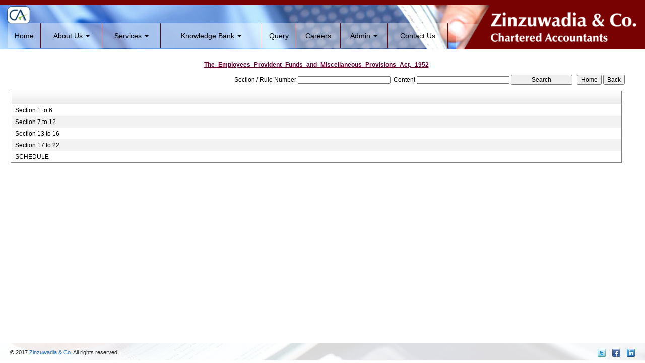

--- FILE ---
content_type: text/html; charset=utf-8
request_url: https://zinzuwadiaco.com/laws/-58/The_Employees_Provident_Funds_and_Miscellaneous_Provisions_Act,_1952.aspx
body_size: 42851
content:

<!DOCTYPE html PUBLIC "-//W3C//DTD XHTML 1.0 Transitional//EN" "http://www.w3.org/TR/xhtml1/DTD/xhtml1-transitional.dtd">
<html lang="en" xml:lang="en">
<head id="Head1"><meta name="viewport" content="width=device-width,height=device-height,initial-scale=1.0" /><meta name="ROBOTS" content="NOINDEX, NOFOLLOW" /><link id="fabicon" rel="shortcut icon" href="image/favicon.ico" />

    <script src="https://code.jquery.com/jquery-1.9.1.js" type="text/javascript"></script>
<style type="text/css"> 
  
 #MenuControl_C
 { overflow:visible !important;
 }
  #MenuControl
 {
 	 z-index:999999 !important;
 }
.marquee {
  
  overflow: hidden;
   
}

.RadDock RadDock_Default
{
	border-width:0px !important;
	border-style:none !important;
	border-color:White !important;
}
    


td
{
	border-color:white !important;
	border-width:0px !important;
}

</style>
    <style type="text/css"> 
   /* table{
    border-spacing:0px;
    }*/
    tr
    {
    border-spacing:0px;
    }
    td{
    border-spacing:0px;
    } 
   #RadDockZone1
  {
   overflow:visible !important;
  padding:0px !important;
  }
 .zoneover
  { 
  overflow:visible !important;
  height:auto;
  
  }
  
   #RadDockZone3
  {
 overflow:visible !important;
  padding:0px !important;
  }
  	 #RadDockZone2
  {
 overflow:visible !important;
  padding:0px !important;
  }
  #RadDockZone4
  {
 overflow:visible !important;
  padding:0px !important;
  }
 /*#VerticalMenuControl
  {
   height:600px !important;
  }
  #VerticalMenuControl_C
  {
  height:600px !important;
  }*/
</style>
    <style type="text/css">
     table{
    border-spacing:0px;
    }
    tr
    {
    border-spacing:0px;
    }
    td{
    border-spacing:0px;
    }   
 #RadDockZone1
  {
 overflow:visible !important;
  padding:0px !important;
  }
 .zoneover
  {
  overflow:visible !important;
  height:auto;
  
  }
  	 #RadDockZone2
  {
 overflow:visible !important;
  padding:0px !important;
  }
   #RadDockZone3
  {
 overflow:visible !important;
  padding:0px !important;
  }
  
  #RadDockZone4
  {
 overflow:visible !important;
  padding:0px !important;
  }
</style>
    <style id="dockStyles" type="text/css">
    #WidgetControl4 .rdMiddle .rdLeft,#WidgetControl4 .rdMiddle .rdRight,#WidgetControl4 .rdBottom .rdLeft,#WidgetControl4 .rdBottom .rdRight,#WidgetControl4 .rdBottom .rdCenter,#WidgetControl4 .rdTop .rdLeft,#WidgetControl4 .rdTop .rdRight{display: none !important;} #WidgetControl4 .rdTop .rdCenter {background-position:0 -28px !important;border-spacing:0px !important;} #WidgetControl4 .rdTop .rdCenter,#WidgetControl4 .rdTop .rdLeft,#WidgetControl4 .rdTop .rdRight{height: 0px !important;} #WidgetControl4 .rdTitleBar EM{font: 12px/25px 'Segoe UI' , Arial, Sans-serif !important;   padding-left: 5px !important;}#WidgetControl5 .rdMiddle .rdLeft,#WidgetControl5 .rdMiddle .rdRight,#WidgetControl5 .rdBottom .rdLeft,#WidgetControl5 .rdBottom .rdRight,#WidgetControl5 .rdBottom .rdCenter,#WidgetControl5 .rdTop .rdLeft,#WidgetControl5 .rdTop .rdRight{display: none !important;} #WidgetControl5 .rdTop .rdCenter {background-position:0 -28px !important;border-spacing:0px !important;} #WidgetControl5 .rdTop .rdCenter,#WidgetControl5 .rdTop .rdLeft,#WidgetControl5 .rdTop .rdRight{height: 0px !important;} #WidgetControl5 .rdTitleBar EM{font: 12px/25px 'Segoe UI' , Arial, Sans-serif !important;   padding-left: 5px !important;}#MenuControl .rdMiddle .rdLeft,#MenuControl .rdMiddle .rdRight,#MenuControl .rdBottom .rdLeft,#MenuControl .rdBottom .rdRight,#MenuControl .rdBottom .rdCenter,#MenuControl .rdTop .rdLeft,#MenuControl .rdTop .rdRight{display: none !important;} #MenuControl .rdTop .rdCenter {background-position:0 -28px !important;border-spacing:0px !important;} #MenuControl .rdTop .rdCenter,#MenuControl .rdTop .rdLeft,#MenuControl .rdTop .rdRight{height: 0px !important;} #MenuControl .rdTitleBar EM{font: 12px/25px 'Segoe UI' , Arial, Sans-serif !important;   padding-left: 5px !important;}#HeaderControl .rdMiddle .rdLeft,#HeaderControl .rdMiddle .rdRight,#HeaderControl .rdBottom .rdLeft,#HeaderControl .rdBottom .rdRight,#HeaderControl .rdBottom .rdCenter,#HeaderControl .rdTop .rdLeft,#HeaderControl .rdTop .rdRight{display: none !important;} #HeaderControl .rdTop .rdCenter {background-position:0 -28px !important;border-spacing:0px !important;} #HeaderControl .rdTop .rdCenter,#HeaderControl .rdTop .rdLeft,#HeaderControl .rdTop .rdRight{height: 0px !important;} #HeaderControl .rdTitleBar EM{font: 12px/25px 'Segoe UI' , Arial, Sans-serif !important;   padding-left: 5px !important;}#HomepagecontentControl .rdMiddle .rdLeft,#HomepagecontentControl .rdMiddle .rdRight,#HomepagecontentControl .rdBottom .rdLeft,#HomepagecontentControl .rdBottom .rdRight,#HomepagecontentControl .rdBottom .rdCenter,#HomepagecontentControl .rdTop .rdLeft,#HomepagecontentControl .rdTop .rdRight{display: none !important;} #HomepagecontentControl .rdTop .rdCenter {background-position:0 -28px !important;border-spacing:0px !important;} #HomepagecontentControl .rdTop .rdCenter,#HomepagecontentControl .rdTop .rdLeft,#HomepagecontentControl .rdTop .rdRight{height: 0px !important;} #HomepagecontentControl .rdTitleBar EM{font: 12px/25px 'Segoe UI' , Arial, Sans-serif !important;   padding-left: 5px !important;}</style><link rel="stylesheet" type="text/css" href="/usercss/animate.min.css" /><link rel="stylesheet" type="text/css" href="/usercss/bootstrap-responsive.css" /><link rel="stylesheet" type="text/css" href="/usercss/bootstrap.min.css" /><script language="javascript" type="text/javascript" src="/usercss/bootstrap.min.js"> </script><link rel="stylesheet" type="text/css" href="/usercss/ca-style.css" /><link rel="stylesheet" type="text/css" href="/usercss/font-awesome.css" /><link rel="stylesheet" type="text/css" href="/usercss/font-awesome_002.css" /><script language="javascript" type="text/javascript" src="/usercss/jquery-1.9.1.min.js"> </script><script language="javascript" type="text/javascript" src="/usercss/jquery.easing.1.3.js"> </script><link rel="stylesheet" type="text/css" href="/usercss/main-style.css" /><script language="javascript" type="text/javascript" src="/usercss/menu.js"> </script><link rel="stylesheet" type="text/css" href="/usercss/style-main.css" /><meta property="og:title" content="The Employees Provident Funds and Miscellaneous Provisions Act, 1952" /><meta property="og:description" content="zinzuwadiaco.com,,The Employees Provident Funds and Miscellaneous Provisions Act, 1952" /><meta property="og:url" content="https://zinzuwadiaco.com/NewpageotherPageAct.aspx?CompanyID=0&amp;MenuName=The_Employees_Provident_Funds_and_Miscellaneous_Provisions_Act,_1952&amp;MenuID=-58" /><link href="/WebResource.axd?d=mWZzeg2cJdQ0dhTZtAD4gpmVWgVH-w31qTywVIu4_D--Iij4tI96hL_zaTGPXTuM30-ZnZ2yCyzVHHgb4BZeHBWjED8cc8Vu6K5lAh_A5ZQgBz56u_9PtXHt0aL7vf9mOxBo7EI3hIQhitxSMsHcK16RTp9iQhCjdq1kYCPAu8o1&amp;t=637927308760000000" type="text/css" rel="stylesheet" class="Telerik_stylesheet" /><link href="/WebResource.axd?d=Z9E1vO3LO5Fih6YlCi3y3BqbZbjDKkGkyksdzoyGfI-v_9XcDCd0OE_huNHJZqLCOLLWK3S0UlxNHgu-QpuyUHhbRoqcemyZb-By3q2kFjhy9x7FyzMGE6QWnDzYtZPO7e9wlHjVePG9Od26-mSkyg2&amp;t=637927308760000000" type="text/css" rel="stylesheet" class="Telerik_stylesheet" /><link href="/WebResource.axd?d=ub75FtqQPkf8CboUpmLuJtxUIogULZaFuPZCQtiCSBtBsv4ih8cob1OWOhXtqf4rn69n1pe4nx3qXCI-aV374y8ODDlvJN3GSKics_nCLLeOl-MWThFWRqK5BPRIXJYTB3H9xPeSEi0TPE1qOg4s2g2&amp;t=637927308760000000" type="text/css" rel="stylesheet" class="Telerik_stylesheet" /><link href="/WebResource.axd?d=F6-ml7vDMyUawwVRnX97_99MHmNhCN24ybOeE7_R-zXmxufvaJueFCOO5ireV0WfcFgARE7O5qsKOz2QSFGSvSQsI6YddcSKOl5FfTCwPFCRWDjI_xpIagO2i0JRaWx32nEq4arSTakEc9ZT-gPv1LTUtofkaeFg6xWj8ztXXlI1&amp;t=637927308760000000" type="text/css" rel="stylesheet" class="Telerik_stylesheet" /><title>
	zinzuwadiaco.com
</title></head>
<body id="body1" leftmargin="0px" bottommargin="0px" rightmargin="0px" topmargin="0px" style="overflow-y: auto; margin: 0px; padding: 0px;overflow-x:hidden;">

    <center>
        <form name="form1" method="post" action="./NewpageotherPageAct.aspx?CompanyID=0&amp;MenuName=The_Employees_Provident_Funds_and_Miscellaneous_Provisions_Act%2c_1952&amp;MenuID=-58" id="form1">
<div>
<input type="hidden" name="RadScriptManager1_TSM" id="RadScriptManager1_TSM" value="" />
<input type="hidden" name="__EVENTTARGET" id="__EVENTTARGET" value="" />
<input type="hidden" name="__EVENTARGUMENT" id="__EVENTARGUMENT" value="" />
<input type="hidden" name="__VIEWSTATE" id="__VIEWSTATE" value="/[base64]/[base64]/ExYtznKx20ywvHLu1k3evL5m9NFc=" />
</div>

<script type="text/javascript">
//<![CDATA[
var theForm = document.forms['form1'];
if (!theForm) {
    theForm = document.form1;
}
function __doPostBack(eventTarget, eventArgument) {
    if (!theForm.onsubmit || (theForm.onsubmit() != false)) {
        theForm.__EVENTTARGET.value = eventTarget;
        theForm.__EVENTARGUMENT.value = eventArgument;
        theForm.submit();
    }
}
//]]>
</script>


<script src="/WebResource.axd?d=CWaifSiNoM1-LDBXzo7X36JFXdFpJ7QoElvI22heZDOMgbuaPWL16twLBn28e9eyCqkqCVnckwPBpYXKMte6rl-VGJjWIPU_J6asKP7CV6g1&amp;t=638901971280000000" type="text/javascript"></script>


<script src="/Telerik.Web.UI.WebResource.axd?_TSM_HiddenField_=RadScriptManager1_TSM&amp;compress=1&amp;_TSM_CombinedScripts_=%3b%3bSystem.Web.Extensions%2c+Version%3d4.0.0.0%2c+Culture%3dneutral%2c+PublicKeyToken%3d31bf3856ad364e35%3aen-US%3a64455737-15dd-482f-b336-7074c5c53f91%3aea597d4b%3ab25378d2%3bTelerik.Web.UI%2c+Version%3d2010.2.713.40%2c+Culture%3dneutral%2c+PublicKeyToken%3d121fae78165ba3d4%3aen-US%3a1814ab69-dbf3-46be-b5e4-1b4e7d85f183%3a16e4e7cd%3af7645509%3a854aa0a7%3a874f8ea2%3a5a6d9d23%3a58366029" type="text/javascript"></script>
<script type="text/javascript">
//<![CDATA[
if (typeof(Sys) === 'undefined') throw new Error('ASP.NET Ajax client-side framework failed to load.');
//]]>
</script>

<div>

	<input type="hidden" name="__VIEWSTATEGENERATOR" id="__VIEWSTATEGENERATOR" value="7231329A" />
	<input type="hidden" name="__SCROLLPOSITIONX" id="__SCROLLPOSITIONX" value="0" />
	<input type="hidden" name="__SCROLLPOSITIONY" id="__SCROLLPOSITIONY" value="0" />
	<input type="hidden" name="__EVENTVALIDATION" id="__EVENTVALIDATION" value="/wEdAAXjM6GYMeB0rXtLa4G+8l5RApi+pXdy3TagI1hw2M4TTPUXv36VvCt1brXUwviiTa2YZo5VmBOLbZ4okcE53D6OakAhPYnoQoOeUDCI3YjBMHuUoRnOS0AZWLMf+YUrNYfzxQ4benaRxo5RUZ/375JF" />
</div>
            <script type="text/javascript">
//<![CDATA[
Sys.WebForms.PageRequestManager._initialize('RadScriptManager1', 'form1', [], [], [], 90, '');
//]]>
</script>

            <center>
                <div id="Div_body" style="height:auto;background-color:#ffffff;" align="center">
           <div class="container-fluid">
                          <div class="row">
                          <div class="col-lg-12 table-responsive">
                
              
                                <div id="RadDockZone2" class="RadDockZone RadDockZone_Default rdHorizontal container-fluid" style="border-style:None;width:100%;min-width:10px;min-height:10px;margin: 0px; padding: 0px; height: auto;
                                    min-height: 0px; margin: 0px;z-index:100;">
	<!-- 2010.2.713.40 --><div class="RadDock RadDock_Default rdPlaceHolder" id="RadDockZone2_D" style="display:none;">
		<!-- -->
	</div><div class="clear" id="RadDockZone2_C">
		<!-- -->
	</div><input id="RadDockZone2_ClientState" name="RadDockZone2_ClientState" type="hidden" />
</div>
                     

                                <div id="RadDockZone1" class="RadDockZone RadDockZone_Default rdHorizontal container" style="border-style:None;min-width:10px;min-height:10px;z-index:0;overflow:hidden;">
	<div id="WidgetControl4" class="RadDock RadDock_Default">
		<table class="rdTable">
			<tr class="rdTop rdNone">
				<td class="rdLeft">&nbsp;</td>
				<td class="rdCenter"></td>
				<td class="rdRight">&nbsp;</td>
			</tr>
			<tr class="rdMiddle">
				<td class="rdLeft">&nbsp;</td>
				<td class="rdCenter"><div id="WidgetControl4_C" class="rdContent" style="overflow:hidden;border-style:none;">
					

<div > 
                            <table id="WidgetControl4_C_ctl00_tbl_widgets" width="100%" cellpadding="0" cellspacing="0" border="0">
						<tr id="WidgetControl4_C_ctl00_tr_Widgets">
							<td style="text-align:left;margin:0px 0px 0px 0px;">
                                        <div class="top-nav" style="height:10px; background:#780101;">

</div>
                                    </td>
						</tr>
					</table>
					                         
                         </div>
				</div></td>
				<td class="rdRight">&nbsp;</td>
			</tr>
			<tr class="rdBottom">
				<td class="rdLeft">&nbsp;</td>
				<td class="rdCenter">&nbsp;</td>
				<td class="rdRight">&nbsp;</td>
			</tr>
		</table>
		<input id="WidgetControl4_ClientState" name="WidgetControl4_ClientState" type="hidden" />
	</div><div id="WidgetControl5" class="RadDock RadDock_Default" style="float:Left;">
		<table class="rdTable">
			<tr class="rdTop rdNone">
				<td class="rdLeft">&nbsp;</td>
				<td class="rdCenter"></td>
				<td class="rdRight">&nbsp;</td>
			</tr>
			<tr class="rdMiddle">
				<td class="rdLeft">&nbsp;</td>
				<td class="rdCenter"><div id="WidgetControl5_C" class="rdContent" style="overflow:hidden;border-style:none;">
					


<div > 
                            <table id="WidgetControl5_C_ctl00_tbl_widgets" width="100%" cellpadding="0" cellspacing="0" border="0">
						<tr id="WidgetControl5_C_ctl00_tr_Widgets">
							<td style="text-align:left;margin:0px 0px 0px 0px;">
                                        <html><head><meta http-equiv="Content-Type" content="text/html;charset=utf-8"></head><body><div class="logo-sec">
	<img src="Image/ca-logo.png" style="max-width:100%;">
</div></body></html>
                                    </td>
						</tr>
					</table>
					                         
                         </div>
				</div></td>
				<td class="rdRight">&nbsp;</td>
			</tr>
			<tr class="rdBottom">
				<td class="rdLeft">&nbsp;</td>
				<td class="rdCenter">&nbsp;</td>
				<td class="rdRight">&nbsp;</td>
			</tr>
		</table>
		<input id="WidgetControl5_ClientState" name="WidgetControl5_ClientState" type="hidden" />
	</div><div id="HeaderControl" class="RadDock RadDock_Default" style="height:88px;float:Right;">
		<table class="rdTable">
			<tr class="rdTop rdNone">
				<td class="rdLeft">&nbsp;</td>
				<td class="rdCenter"></td>
				<td class="rdRight">&nbsp;</td>
			</tr>
			<tr class="rdMiddle">
				<td class="rdLeft">&nbsp;</td>
				<td class="rdCenter"><div id="HeaderControl_C" class="rdContent" style="overflow:hidden;border-style:none;">
					
<script language="javascript" type="text/javascript">

  

</script>
  <script type="text/javascript">
var Analog_Color="#ffffff";
//alert(col);
Analog_Color=Analog_Color.substring(1,7);
//alert(col);

var clocksize=75;
var colnumbers=Analog_Color;
var colseconds=Analog_Color;
var colminutes=Analog_Color;
var colhours=Analog_Color;

var numstyle = 0;
var font_family = 'helvetica,arial,sans-serif';
var localZone = 1;
var mytimezone = 0;
var dst = 0;
var city = '';
var country = '';
var fix = 1;
var xpos=0;
var ypos=0;
</script>
<script type="text/javascript" language="javascript">

var dayname = new Array ('Sunday','Monday','Tuesday','Wednesday','Thursday','Friday','Saturday','Sunday'); var am = 'AM'; var pm = 'PM';

// you should not need to alter the below code
var pi = Math.PI; var d = document; var pi2 = pi/2; var rad = (+clocksize) / 2; var ctrX = (+xpos) + rad; var ctrY = (+ypos) + rad; var hourln = 1; var minln = secln = 2; for(var i = 0; i < (rad / 2) + (rad / 16); i++) {hourln += 1;} for(var i = 0; i < (rad / 2) - (rad / 8); i++) {minln += 2;secln += 2;} var font_size = rad / 4; var offset = 16;  var clocknum = [[,1,2,3,4,5,6,7,8,9,10,11,12],[,'I','II','III','IIII','V','VI','VII','VIII','IX','X','XI','XII'],[,'�','�','-','�','�','<span style="font-size:60%">|</span>','�','�','-','�','�','<span style="font-size:60%">||</span>']]; if (numstyle < 0 || numstyle > 2) numstyle = 0; function timeZone(now,loc,mtz,dst) {if (loc) {var dow = now.getDay(); var second = now.getSeconds(); var minute = now.getMinutes(); var hour = now.getHours();} else {now.setUTCMinutes(now.getUTCMinutes() + (mtz + dst)*60); var dow = now.getUTCDay(); var second = now.getUTCSeconds(); var minute = now.getUTCMinutes(); var hour = now.getUTCHours();} if (hour > 11) {moa = pm; hour -= 12;} else moa = am; return [dow,moa,hour,minute,second];} function commonClock(n) {n.style.position = 'absolute'; n.style.top = '0'; n.style.left = '0'; n.style.visibility = 'hidden';} 
function displayClock() 
{
if (!d.getElementById) return; 
    var ctx = document.createElement('div'); 
    if ( fix) {ctx.style.position = 'relative'; 
    ctx.style.margin = 'auto'; 
    ctx.style.width = (clocksize + offset * 2) + 'px'; 
    ctx.style.height = (clocksize + offset * 2) + 'px'; 
    ctx.style.overflow = 'visible';
} 
var cn = []; for (var i = 12; i > 0; i--) 
{
    cn[i] = document.createElement('div'); 
    cn[i].id = 'cnum' + i; commonClock(cn[i]); 
    cn[i].style.width = (offset * 2) + 'px'; 
    cn[i].style.height = (offset * 2) + 'px'; 
    cn[i].style.fontFamily = font_family; cn[i].style.fontSize = font_size + 'px'; 
    cn[i].style.color = '#' + colnumbers; cn[i].style.textAlign = 'center'; 
    cn[i].style.paddingTop = '10px'; 
    cn[i].style.zIndex = 1000; cn[i].innerHTML = clocknum[numstyle][i]; 
    ctx.appendChild(cn[i]);
} 
var mn = []; 
for (i = minln; i > 0; i--) 
{
    mn[i] = document.createElement('div'); 
    mn[i].id = 'cmin' + i; 
    commonClock(mn[i]);
    mn[i].style.width = '1px'; mn[i].style.height = '1px';
    mn[i].style.fontSize = '1px'; 
    mn[i].style.backgroundColor = '#' + colminutes; mn[i].style.zIndex = 997; 
    ctx.appendChild(mn[i]);
} 
var hr = []; 
for (i = hourln; i > 0; i--) 
{
    hr[i] = document.createElement('div'); 
    hr[i].id = 'chour' + i; commonClock(hr[i]); 
    hr[i].style.width = '2px'; 
    hr[i].style.height = '2px'; 
    hr[i].style.fontSize ='2px'; 
    hr[i].style.backgroundColor = '#' + colhours; 
    hr[i].style.zIndex = 998; ctx.appendChild(hr[i]);
} 
var sc = []; 
for (i = secln; i > 0; i--) 
{
    sc[i] = document.createElement('div'); 
    sc[i].id = 'csec' + i; 
    commonClock(sc[i]); 
    sc[i].style.width = '1px'; sc[i].style.height = '1px'; 
    sc[i].style.fontSize ='1px'; 
    sc[i].style.backgroundColor = '#' + colseconds; 
    sc[i].style.zIndex = 999; ctx.appendChild(sc[i]);
} 
    var am = document.createElement('div'); 
    am.id = 'ampm'; commonClock(am); 
    am.style.width = ((xpos + rad) * 2) + 'px'; 
    am.style.fontFamily = font_family; 
    am.style.fontSize = (font_size * 2 / 3) + 'px'; 
    am.style.color = '#' + colnumbers; 
    am.style.textAlign = 'center'; 
    am.style.paddingTop = '10px'; 
    am.style.zIndex = 990; 
    ctx.appendChild(am); 
    var zn = document.createElement('div'); 
    zn.id = 'zone'; commonClock(zn); 
    zn.style.width = ((xpos + rad) * 2) + 'px'; 
    zn.style.fontFamily = font_family; zn.style.fontSize = (font_size * 2 / 3) + 'px'; 
    zn.style.color = '#' + colnumbers; zn.style.textAlign = 'center'; 
    zn.style.paddingTop = '10px'; zn.style.zIndex = 990; 
    ctx.appendChild(zn); 
    try
    {
    d.getElementById('clock_a').appendChild(ctx); 
    }
    catch(e)
    {
    }
for (var i = 12; i > 0; i--) 
{
    try
    {
    d.getElementById('cnum' + i).style.top = (ctrY - offset + rad * Math.sin(i * pi / 6 - pi2))+'px'; 
    d.getElementById('cnum' + i).style.left = (ctrX - offset + rad * Math.cos(i * pi / 6 - pi2))+'px'; 
    d.getElementById('cnum' + i).style.visibility = 'visible';
    }
    catch(e)
    {
    }
} 
updateClock();

} 
function moveClock(l, e, f) 
{
try
{
for (var i = l; i > 0; i--) 
{
    d.getElementById(e + i).style.top = (ctrY + i * Math.sin(f))+'px';
    d.getElementById(e + i).style.left = (ctrX + i * Math.cos(f))+'px';
    d.getElementById(e + i).style.visibility = 'visible';
}
}
catch(e)
{
}
} 
function updateClock() 
{
   try
   {
    var now = new Date(); 
    var theTime = timeZone(now,localZone,mytimezone,dst); 
    d.getElementById('ampm').style.top = (ypos + rad/3)+'px'; 
    d.getElementById('ampm').innerHTML = theTime[1] + '<br />' + dayname[theTime[0]]; 
    d.getElementById('ampm').style.visibility = 'visible'; 
    if (!localZone)
    {
    d.getElementById('zone').style.top = (ctrY + (rad/10))+'px'; 
    d.getElementById('zone').innerHTML = city + '<br />' + country; 
    d.getElementById('zone').style.visibility = 'visible';
    
    }
     
     moveClock(secln, 'csec', pi * theTime[4] / 30 - pi2); 
     moveClock(minln, 'cmin', pi * theTime[3] / 30 - pi2); 
     moveClock(hourln, 'chour', pi * theTime[2] / 6 + pi * (+now.getMinutes())/360 - pi2); 
     setTimeout('updateClock()', 100);
     }
     catch(e)
     {
     }
}

window.onload = displayClock;

</script>
<script language="JavaScript" type="text/javascript">

function curTime()
{
var now=new Date()
var hrs=now.getHours()
var min=now.getMinutes()
var sec=now.getSeconds()
var don="AM"
if (hrs>=12){ don="PM" }
if (hrs>12) { hrs-=12 }
if (hrs==0) { hrs=12 }
if (hrs<10) { hrs="0"+hrs }
if (min<10) { min="0"+min }
if (sec<10) { sec="0"+sec }
if(navigator.appName.indexOf("Microsoft Internet Explorer") != -1)
{
    clock.innerHTML=hrs+":"+min+":"+sec+" "+don
}
else
{
    document.getElementById("clock").textContent=hrs+":"+min+":"+sec+" "+don
}
setTimeout("curTime()",1000)

}
</script>
 <style type="text/css">
.IE8Fix
{
    text-align:left;
    z-index: 100;
}
.imstyle			
 {			
     float:left;			
     padding:0px;			    
     margin:0px;			
     border:0px;			
 }	
</style>

<table class="table-responsive" style="width:100%; height:20%; margin-top:0px;margin-left:0px;margin-right:0px;margin-bottom:0px;padding-bottom:0px; padding-top:0px; border-spacing:0px; vertical-align:top;"  cellpadding ="0" cellspacing = "0" border="0">
        <tr id="HeaderControl_C_ctl00_imageheader" style="width:100%; margin:0 ; ">
						<td colspan="3" style="width:100%; border:0;  margin:0 ;">
                
            </td>
					</tr>
					
        <tr id="HeaderControl_C_ctl00_tr_HeaderBackImage" valign="top" style="">
						<td id="HeaderControl_C_ctl00_Header" style="width:100%; height:100%" valign="top" class="IE8Fix"><html><a href="/resource/home.aspx"><header class="head-logo">
	<img src="Image/header-logo.png" style="max-width:100%;">
    <img src="Image/header-logo1.png" style="max-width:100%; display:none;" class="mlogo">
</header></a></html></td>
					</tr>
					
      </table>

				</div></td>
				<td class="rdRight">&nbsp;</td>
			</tr>
			<tr class="rdBottom">
				<td class="rdLeft">&nbsp;</td>
				<td class="rdCenter">&nbsp;</td>
				<td class="rdRight">&nbsp;</td>
			</tr>
		</table>
		<input id="HeaderControl_ClientState" name="HeaderControl_ClientState" type="hidden" />
	</div><div id="MenuControl" class="RadDock RadDock_Default" style="height:50px;float:Left;">
		<table class="rdTable">
			<tr class="rdTop rdNone">
				<td class="rdLeft">&nbsp;</td>
				<td class="rdCenter"></td>
				<td class="rdRight">&nbsp;</td>
			</tr>
			<tr class="rdMiddle">
				<td class="rdLeft">&nbsp;</td>
				<td class="rdCenter"><div id="MenuControl_C" class="rdContent" style="overflow:hidden;border-style:none;">
					

 <nav class="navbar-default marginBottom-0 " style="z-index:155555555555;" >
 <div class="container-fluid" style="z-index:1010192;">
                <div class="navbar navbar-header" style="z-index:155555555555;">
                <button type="button" class="navbar-toggle" data-toggle="collapse" data-target="#navbar-collapse-1" style="z-index:155555555555;">
                    <span class="sr-only">Toggle navigation</span>
                    <span class="icon-bar"></span>
                    <span class="icon-bar"></span>
                    <span class="icon-bar"></span>
                </button>
            
            </div>
            <div class="collapse navbar-collapse " id="navbar-collapse-1" style="z-index:1010192;">
           
             
                    <ul class="nav navbar-nav">
						<li><a href="/resource/home.aspx" title="Home">Home</a></li><li class="dropdown"><a href="#" class="dropdown-toggle" data-toggle="dropdown" data-hover="dropdown">About Us&nbsp;<b class="caret"></b></a><ul class="dropdown-menu">
							<li><a href="/resource/About_Us/Overview.aspx" title="Overview">Overview</a></li><li><a href="/resource/About_Us/Philosophy.aspx" title="Philosophy">Philosophy</a></li><li><a href="/resource/About_Us/Partners.aspx" title="Our Team">Our Team</a></li>
						</ul></li><li class="dropdown"><a href="#" class="dropdown-toggle" data-toggle="dropdown" data-hover="dropdown">Services&nbsp;<b class="caret"></b></a><ul class="dropdown-menu">
							<li><a href="/resource/Services/Tax_Services.aspx" title="Tax Services">Tax Services</a></li><li><a href="/resource/Services/Corporate_Advisory_Services.aspx" title="Corporate Advisory Services">Corporate Advisory Services</a></li><li><a href="/resource/Services/Business_Support_Services.aspx" title="Business Support Services">Business Support Services</a></li><li><a href="/resource/Services/Audit_Assurance_Services.aspx" title="Audit &amp; Assurance Services">Audit & Assurance Services</a></li>
						</ul></li><li class="dropdown"><a href="#" class="dropdown-toggle" data-toggle="dropdown" data-hover="dropdown">Knowledge Bank&nbsp;<b class="caret"></b></a><ul class="dropdown-menu">
							<li class=" dropdown dropdown-submenu" class="dropdown"><a class="dropdown-toggle" data-toggle="dropdown" data-hover="dropdown" href="#">Calculators&nbsp;<b></b></a><ul class="dropdown-menu">
								<li><a href="/resources/Calculators/Gst_mrp_calculator/Gst_mrp_calculator.aspx" title="GST MRP Calculator">GST MRP Calculator</a></li><li><a href="/resources/Calculators/Gst_rate_calculator/Gst_rate_calculator.aspx" title="GST Rate Calculator">GST Rate Calculator</a></li><li><a href="/resources/Calculators/GST_CALCULATOR/GST_CALCULATOR.aspx" title="GST Calculator">GST Calculator</a></li><li><a href="/resources/Calculators/Tax_Calculator/cal_Income_Tax.aspx" title="Tax Calculator">Tax Calculator</a></li><li><a href="/resources/Calculators/TDS_Calculator/TDS_Calculator2020.aspx" title="TDS Calculator">TDS Calculator</a></li><li><a href="/resources/Calculators/Calculate_Net_Profit/Calculate_Net_Profit.aspx" title="Calculate Net Profit">Calculate Net Profit</a></li><li><a href="/resources/Calculators/Calculate_Net_Worth/Calculate_Net_Worth.aspx" title="Calculate Net Worth">Calculate Net Worth</a></li><li><a href="/resources/Calculators/Calculate_Effective_Capital/Calculate_Effective_Capital.aspx" title="Effective Capital">Effective Capital</a></li><li><a href="/resources/Calculators/HRA/HRA.aspx" title="HRA">HRA</a></li><li><a href="/resources/Calculators/NSC/Cal_NSC.aspx" title="NSC">NSC</a></li><li><a href="/resources/Calculators/EMI/EMI.aspx" title="EMI">EMI</a></li><li><a href="/resources/Calculators/Auto_Loan_Calculator/AutoLoan.aspx" title="Auto Loan Calculator">Auto Loan Calculator</a></li><li><a href="/resources/Calculators/Home_Loan_Calculator/HomeLoanCalculator.aspx" title="Home Loan Calculator">Home Loan Calculator</a></li><li><a href="/resources/Calculators/Get_No._Of_Instalment/Get_No_Of_Instalment.aspx" title="Get No. Of Installment">Get No. Of Installment</a></li><li class="dropdown dropdown-submenu" class="dropdown" style="z-index:15555555555888;"><a class="dropdown-toggle" data-toggle="dropdown" data-hover="dropdown" href="#">RERA Calculator&nbsp;<b></b></a><ul class="dropdown-menu">
									<li><a href="/resources/Calculators/RERA_Calculator/Developers_Calculator/RERADEVELOPER.aspx" title="Developers Calculator">Developers Calculator</a></li><li><a href="/resources/Calculators/RERA_Calculator/HomeBuyerDelayIntrest_Calculator/HomeBuyerDelayIntrest.aspx" title="Home Buyer Delay Interest">Home Buyer Delay Interest</a></li><li><a href="/resources/Calculators/RERA_Calculator/HomeBuyerRefund/HomeBuyerRefund.aspx" title="Home Buyer Refund">Home Buyer Refund</a></li>
								</ul></li>
							</ul></li><li class=" dropdown dropdown-submenu" class="dropdown"><a class="dropdown-toggle" data-toggle="dropdown" data-hover="dropdown" href="#">Bulletins&nbsp;<b></b></a><ul class="dropdown-menu">
								<li><a href="/resources/Bulletins/RBISEBI/RBISEBI.aspx" title="RBI SEBI">RBI SEBI</a></li><li><a href="/notificationsearch/Bulletins/Notification/BullNotification/Notification.aspx" title="Notification">Notification</a></li><li><a href="/notificationsearch/Bulletins/Circular/BullNotification/Circular.aspx" title="Circular">Circular</a></li><li><a href="/resources/Bulletins/Income_Tax/Income_Tax.aspx" title="Income Tax">Income Tax</a></li><li><a href="/resources/Bulletins/Service_Tax/Service_Tax.aspx" title="Service Tax">Service Tax</a></li><li><a href="/resources/Bulletins/Central_Sales_Tax/Central_Sales_Tax.aspx" title="Central Sales Tax">Central Sales Tax</a></li><li><a href="/resources/Bulletins/Excise_Matters/Excise_Matters.aspx" title="Excise Matters">Excise Matters</a></li><li><a href="/resources/Bulletins/Customs/Customs.aspx" title="Customs">Customs</a></li><li><a href="/resources/Bulletins/Corporate_Matters/Corporate_Matters.aspx" title="Company Law">Company Law</a></li><li><a href="/resources/Bulletins/Labour_Laws/Labour_Laws.aspx" title="Labour Laws">Labour Laws</a></li><li><a href="/resources/Bulletins/F_E_M_A/F_E_M_A.aspx" title="FEMA">FEMA</a></li><li><a href="/resources/Bulletins/News_on_LLP/News_on_LLP.aspx" title="The LLP Act 2008">The LLP Act 2008</a></li><li><a href="/resources/Bulletins/Accounting_Standards_INDAS/Accounting_Standards_INDAS.aspx" title="Accounting Standard (INDAS)">Accounting Standard (INDAS)</a></li><li><a href="/resources/Bulletins/Other/Other.aspx" title="Others">Others</a></li><li><a href="/resources/Bulletins/GST/GST.aspx" title="GST">GST</a></li><li class="dropdown dropdown-submenu" class="dropdown" style="z-index:15555555555888;"><a class="dropdown-toggle" data-toggle="dropdown" data-hover="dropdown" href="#">VAT&nbsp;<b></b></a><ul class="dropdown-menu" id="submenu3" style="top:-200px ;">
									<li><a href="/resources/Bulletins/Delhi_VAT/Delhi_VAT.aspx" title="Delhi VAT">Delhi VAT</a></li><li><a href="/resources/Bulletins/Mumbai_VAT/Mumbai_VAT.aspx" title="Maharastra VAT">Maharastra VAT</a></li><li><a href="/resources/Bulletins/Gujarat_VAT/.aspx" title="Gujarat VAT">Gujarat VAT</a></li><li><a href="/resources/Bulletins/Telangana_VAT/.aspx" title="Telangana VAT">Telangana VAT</a></li><li><a href="/resources/Bulletins/TamilNadu_VAT/.aspx" title="Tamil Nadu VAT">Tamil Nadu VAT</a></li>
								</ul></li><li><a href="/resources/Bulletins/IGST/.aspx" title="IGST">IGST</a></li><li><a href="/resources/Bulletins/UTGST/.aspx" title="UTGST">UTGST</a></li><li><a href="/resources/Bulletins/Compensation_Cess/.aspx" title="Compensation Cess">Compensation Cess</a></li><li><a href="/resources/Bulletins/IBC_Regulation/.aspx" title="IBC Regulation">IBC Regulation</a></li>
							</ul></li><li class=" dropdown dropdown-submenu" class="dropdown"><a class="dropdown-toggle" data-toggle="dropdown" data-hover="dropdown" href="#">Utilities&nbsp;<b></b></a><ul class="dropdown-menu">
								<li><a href="/resources/Utilities/Rates_of_TDS/Rates_of_TDS.aspx" title="Rates of TDS">Rates of TDS</a></li><li><a href="/resources/Utilities/TDS_Rates_for_N_R_I_us_195/TDS_Rates_for_N_R_I_us_195.aspx" title="TDS Rates for N.R.I us 195">TDS Rates for N.R.I us 195</a></li><li><a href="/resources/Utilities/Rates_of_Income_Tax/Rates_of_Income_Tax.aspx" title="Rates of Income Tax">Rates of Income Tax</a></li><li><a href="/resources/Utilities/RATES_OF_DEPRECIATION/RATES_OF_DEPRECIATION.aspx" title="Depreciation Rates Companies Act">Depreciation Rates Companies Act</a></li><li><a href="/resources/Utilities/RATES_OF_DEPRECIATION_2/RATES_OF_DEPRECIATION_2.aspx" title="Depreciation Rates  Income Tax Act">Depreciation Rates  Income Tax Act</a></li><li><a href="/resources/Utilities/Filingfees/Filingfees.aspx" title="ROC Filing Fees (Cos Act, 2013)">ROC Filing Fees (Cos Act, 2013)</a></li><li><a href="/resources/Utilities/Penalty_for_Late_Filing_in_ROC/Penalty_for_Late_Filing_in_ROC.aspx" title="ROC Fee Structure (Cos Act, 2013)">ROC Fee Structure (Cos Act, 2013)</a></li><li><a href="/resources/Utilities/COST_INFLATION_INDEX/COST_INFLATION_INDEX.aspx" title="Cost Inflation Index">Cost Inflation Index</a></li><li><a href="/resources/Utilities/IFSC_Codes/IFSC_Codes.aspx" title="IFSC Codes">IFSC Codes</a></li><li><a href="/resources/Utilities/MICR_Codes/MICR_Codes.aspx" title="MICR Codes">MICR Codes</a></li><li><a href="/resources/Utilities/CALCULATION_OF_INTEREST_ON_NSC/CALCULATION_OF_INTEREST_ON_NSC.aspx" title="Rates of NSC Interest">Rates of NSC Interest</a></li><li><a href="/resources/Utilities/Gold_Silver_Rates/Gold_Silver_Rates.aspx" title="Gold and Silver Rates">Gold and Silver Rates</a></li><li><a href="/resources/Utilities/Rates_of_stamp_duty/Rates_of_stamp_duty.aspx" title="Rates of Stamp Duty">Rates of Stamp Duty</a></li><li><a href="/resources/Utilities/Limited_Liability_Partnership_Fees/Limited_Liability_Partnership_Fees.aspx" title="LLP Fees">LLP Fees</a></li><li><a href="/resources/Utilities/NIC/NIC.aspx" title="National Industries Classification">National Industries Classification</a></li><li><a href="/resources/Utilities/HSN_RATE_LIST/HSN_RATE_LIST.aspx" title="HSN Rate List">HSN Rate List</a></li><li><a href="/resources/Utilities/Comparison_of_Deduction_Under_Section_80TTA_and_80TTB/Comparison_of_Deduction_Under_Section_80TTA_and_80TTB.aspx" title="Deduction u/s 80TTA Vs 80TTB">Deduction u/s 80TTA Vs 80TTB</a></li>
							</ul></li><li class=" dropdown dropdown-submenu" class="dropdown"><a class="dropdown-toggle" data-toggle="dropdown" data-hover="dropdown" href="#">Links&nbsp;<b></b></a><ul class="dropdown-menu">
								<li><a href="/resources/Links/Quick_Link/Quick_Link.aspx" title="Quick Links">Quick Links</a></li><li><a href="/resources/Links/important_links/important_links.aspx" title="Important Links">Important Links</a></li><li><a href="/resources/Links/Vat_Links/Vat_Links.aspx" title="GST/VAT Links">GST/VAT Links</a></li><li><a href="/resources/Links/EASE_OF_DOING_BUSINESS/EASE_OF_DOING_BUSINESS.aspx" title="Ease Of Doing Business">Ease Of Doing Business</a></li>
							</ul></li><li class=" dropdown dropdown-submenu" class="dropdown"><a class="dropdown-toggle" data-toggle="dropdown" data-hover="dropdown" href="#">Acts&nbsp;<b></b></a><ul class="dropdown-menu">
								<li class="dropdown dropdown-submenu" class="dropdown" style="z-index:15555555555888;"><a class="dropdown-toggle" data-toggle="dropdown" data-hover="dropdown" href="#">Direct Tax&nbsp;<b></b></a><ul class="dropdown-menu">
									<li><a href="/laws/-26/Income_Tax_Act.aspx" title="Income Tax Act">Income Tax Act</a></li><li><a href="/laws/-75/Wealth_Tax_Act.aspx" title="Wealth Tax Act">Wealth Tax Act</a></li><li><a href="/laws/-157/Income_Declaration_Scheme_2016.aspx" title="Income Declaration Scheme 2016">Income Declaration Scheme 2016</a></li><li><a href="/laws/-260/Income_tax_2025.aspx" title="Income Tax 2025">Income Tax 2025</a></li>
								</ul></li><li class="dropdown dropdown-submenu" class="dropdown" style="z-index:15555555555888;"><a class="dropdown-toggle" data-toggle="dropdown" data-hover="dropdown" href="#">Indirect Tax&nbsp;<b></b></a><ul class="dropdown-menu">
									<li><a href="/laws/-30/Service_Tax_Act.aspx" title="Service Tax(Finance Act, 1994)">Service Tax(Finance Act, 1994)</a></li><li><a href="/laws/-36/Central_Sales_Tax_Act,_1956.aspx" title="Central Sales Tax Act, 1956">Central Sales Tax Act, 1956</a></li><li><a href="/laws/-40/The_Central_Excise_Act,_1944.aspx" title="The Central Excise Act, 1944">The Central Excise Act, 1944</a></li><li><a href="/laws/-53/Customs_Act,_1962.aspx" title="Customs Act, 1962">Customs Act, 1962</a></li><li><a href="/laws/-102/Entry_Tax_Act.aspx" title="Entry Tax Act">Entry Tax Act</a></li>
								</ul></li><li class="dropdown dropdown-submenu" class="dropdown" style="z-index:15555555555888;"><a class="dropdown-toggle" data-toggle="dropdown" data-hover="dropdown" href="#">Corporate Laws&nbsp;<b></b></a><ul class="dropdown-menu">
									<li><a href="/laws/-103/Companies_Act_2013.aspx" title="Companies Act, 2013">Companies Act, 2013</a></li><li><a href="/laws/-42/Companies_Act,_1956.aspx" title="Companies Act, 1956 ">Companies Act, 1956 </a></li><li><a href="/laws/-48/The_Limited_Liability_Partnership_ACT,_2008.aspx" title="LLP ACT">LLP ACT</a></li><li><a href="/laws/-59/The_Securities_and_Exchange_Board_of_India_Act,_1992.aspx" title="SEBI Act, 1992">SEBI Act, 1992</a></li>
								</ul></li><li class="dropdown dropdown-submenu" class="dropdown" style="z-index:15555555555888;"><a class="dropdown-toggle" data-toggle="dropdown" data-hover="dropdown" href="#">VAT Laws&nbsp;<b></b></a><ul class="dropdown-menu">
									<li><a href="/laws/-32/Delhi_Value_Added_Tax_Act,_2004.aspx" title="Delhi Value Added Tax Act, 2004">Delhi Value Added Tax Act, 2004</a></li><li><a href="/laws/-39/Maharashtra_Value_Added_Tax_Act_(2002).aspx" title="MVAT Act, 2002">MVAT Act, 2002</a></li><li><a href="/laws/-49/West_Bengal_Value_Added_Tax_Act,_2003.aspx" title="West Bengal VAT Act, 2003">West Bengal VAT Act, 2003</a></li><li><a href="/laws/-152/Tamilnadu_VAT_ACT_2006.aspx" title="Tamilnadu VAT ACT, 2006">Tamilnadu VAT ACT, 2006</a></li><li><a href="/laws/-89/Karnataka_Value_Added_Tax_Act,_2003.aspx" title="Karnataka Value Added Tax Act, 2003">Karnataka Value Added Tax Act, 2003</a></li><li><a href="/laws/-150/Gujarat_Value_Added_Tax_Act_2003.aspx" title="Gujarat Value Added Tax Act, 2003">Gujarat Value Added Tax Act, 2003</a></li><li><a href="/laws/-46/The_Uttar_Pradesh_Value_Added_Tax_Act_2008.aspx" title="UP VAT Act, 2008">UP VAT Act, 2008</a></li><li><a href="/laws/-94/Rajasthan_Value_Added_Tax_Act,_2003.aspx" title="Rajasthan Value Added Tax Act, 2003">Rajasthan Value Added Tax Act, 2003</a></li><li><a href="/laws/-65/Punjab_Value_Added_Tax_Act.aspx" title="Punjab Value Added Tax Act">Punjab Value Added Tax Act</a></li><li><a href="/laws/-68/Haryana_Value_Added_Tax_Act.aspx" title="Haryana Value Added Tax Act">Haryana Value Added Tax Act</a></li><li><a href="/laws/-148/Telangana_VAT_Act_2005.aspx" title="Telangana VAT Act 2005">Telangana VAT Act 2005</a></li><li><a href="/laws/-81/Andhra_Pradesh_Value_Added_Tax_Act,_2005.aspx" title="Andhra Pradesh VAT Act, 2005">Andhra Pradesh VAT Act, 2005</a></li><li><a href="/laws/-91/Bihar_Value_Added_Tax_Act,_2005.aspx" title="Bihar Value Added Tax Act, 2005">Bihar Value Added Tax Act, 2005</a></li>
								</ul></li><li class="dropdown dropdown-submenu" class="dropdown" style="z-index:15555555555888;"><a class="dropdown-toggle" data-toggle="dropdown" data-hover="dropdown" href="#">Other Statutes&nbsp;<b></b></a><ul class="dropdown-menu" id="submenu2" style="top:-200px ;">
									<li><a href="/laws/-57/The_Employees_State_Insurance_Act,_1948.aspx" title="ESI Act, 1948">ESI Act, 1948</a></li><li><a href="/laws/-58/The_Employees_Provident_Funds_and_Miscellaneous_Provisions_Act,_1952.aspx" title="PF Act, 1952">PF Act, 1952</a></li><li><a href="/laws/-98/Profession_Tax_Act.aspx" title="Profession Tax Act">Profession Tax Act</a></li><li><a href="/laws/-114/The_Indian_Partnership_Act_1932.aspx" title="The Indian Partnership Act, 1932">The Indian Partnership Act, 1932</a></li><li><a href="/laws/-116/Societies_Registration_Act_1860.aspx" title="Societies Registration Act, 1860">Societies Registration Act, 1860</a></li><li><a href="/laws/-118/Competition_Act_2002.aspx" title="Competition Act, 2002">Competition Act, 2002</a></li><li><a href="/laws/-119/Reserve_Bank_of_India_Act_1934.aspx" title="Reserve Bank of India Act, 1934">Reserve Bank of India Act, 1934</a></li><li><a href="/laws/-120/Monopolies_and_Restrictive_Trade_Practices_Act_1969.aspx" title="MRTP Act, 1969">MRTP Act, 1969</a></li><li><a href="/laws/-154/Equalisation_Levy_Act_2016.aspx" title="Equalisation Levy Act, 2016">Equalisation Levy Act, 2016</a></li><li><a href="/laws/-33/Right_To_Information_Act,_2005.aspx" title="Right To Information Act, 2005">Right To Information Act, 2005</a></li><li><a href="/laws/-101/Foreign_Exchange_Management_Act_1999.aspx" title="FEMA, 1999">FEMA, 1999</a></li><li><a href="/laws/-210/Maharashtra_Real_Estate_Regulatory_Authority_and_Rules.aspx" title="Maharashtra RERA">Maharashtra RERA</a></li><li><a href="/laws/-214/THE_REAL_ESTATE_REGULATION_AND_DEVELOPMENT_ACT_2016.aspx" title="RERA, 2016">RERA, 2016</a></li><li><a href="/laws/-220/The_Insolvency_and_Bankruptcy_Code_2016.aspx" title="Insolvency &amp; Bankruptcy Code, 2016">Insolvency & Bankruptcy Code, 2016</a></li><li><a href="/laws/-244/Prohibition_Of_Benami_Property_Transaction_Act_1988.aspx" title="Benami Property Act 1988">Benami Property Act 1988</a></li>
								</ul></li><li class="dropdown dropdown-submenu" class="dropdown" style="z-index:15555555555888;"><a class="dropdown-toggle" data-toggle="dropdown" data-hover="dropdown" href="#">GST Laws&nbsp;<b></b></a><ul class="dropdown-menu">
									<li><a href="/laws/-162/IGST_Act_2017.aspx" title="IGST Act , 2017">IGST Act , 2017</a></li><li><a href="/laws/-164/Central_Goods_and_Services_Tax_Act_2017.aspx" title="CGST Tax Act, 2017">CGST Tax Act, 2017</a></li><li><a href="/laws/-186/Union_Territory_Goods_and_Services_Tax_Act_2017.aspx" title="UTGST Act, 2017">UTGST Act, 2017</a></li><li><a href="/laws/-187/GST_Compensation_to_States_Act_2017.aspx" title="GST (Compensation to States) Act">GST (Compensation to States) Act</a></li>
								</ul></li>
							</ul></li><li class=" dropdown dropdown-submenu" class="dropdown"><a class="dropdown-toggle" data-toggle="dropdown" data-hover="dropdown" href="#">Rules&nbsp;<b></b></a><ul class="dropdown-menu">
								<li class="dropdown dropdown-submenu" class="dropdown" style="z-index:15555555555888;"><a class="dropdown-toggle" data-toggle="dropdown" data-hover="dropdown" href="#">Direct Tax Rules&nbsp;<b></b></a><ul class="dropdown-menu">
									<li><a href="/laws/-29/Income_Tax_Rules.aspx" title="Income Tax Rules">Income Tax Rules</a></li><li><a href="/laws/-76/Wealth_Tax_Rules_1957.aspx" title="Wealth Tax Rules 1957">Wealth Tax Rules 1957</a></li><li><a href="/laws/-155/Income_Declaration_Scheme_Rules_2016.aspx" title="Income Declaration Scheme Rules 2016">Income Declaration Scheme Rules 2016</a></li>
								</ul></li><li class="dropdown dropdown-submenu" class="dropdown" style="z-index:15555555555888;"><a class="dropdown-toggle" data-toggle="dropdown" data-hover="dropdown" href="#">Indirect Tax Rules&nbsp;<b></b></a><ul class="dropdown-menu">
									<li><a href="/laws/-163/GST_Valuation_Rules_2016.aspx" title="GST Valuation Rules , 2016">GST Valuation Rules , 2016</a></li><li><a href="/laws/-31/Service_Tax_Rules.aspx" title="Service Tax Rules">Service Tax Rules</a></li><li><a href="/laws/-37/Central_Sales_Tax_(Delhi)_Rules,_2005.aspx" title="CST (Delhi) Rules, 2005">CST (Delhi) Rules, 2005</a></li><li><a href="/laws/-41/Central_Sales_Tax_(Maharashtra)_Rules.aspx" title="CST (Maharashtra) Rules">CST (Maharashtra) Rules</a></li><li><a href="/laws/-55/Customs_Valuation_Rules.aspx" title="Customs Valuation Rules">Customs Valuation Rules</a></li><li><a href="/laws/-133/Cenvat_Credit_Rules_2017.aspx" title="Cenvat Credit Rules, 2017">Cenvat Credit Rules, 2017</a></li><li><a href="/laws/-96/Entry_Tax_Rules.aspx" title="Entry Tax Rules">Entry Tax Rules</a></li>
								</ul></li><li class="dropdown dropdown-submenu" class="dropdown" style="z-index:15555555555888;"><a class="dropdown-toggle" data-toggle="dropdown" data-hover="dropdown" href="#">Corporate Laws Rules&nbsp;<b></b></a><ul class="dropdown-menu">
									<li><a href="/laws/-104/Companies_Rules_2014.aspx" title="Companies Rules, 2014">Companies Rules, 2014</a></li><li><a href="/laws/-84/Limited_Liability_Partnership_Rules,_2009.aspx" title="LLP Rules, 2009">LLP Rules, 2009</a></li><li><a href="/laws/-111/LLP_Winding_up_Rules_2012.aspx" title="LLP Winding up Rules, 2012">LLP Winding up Rules, 2012</a></li><li><a href="/laws/-115/The_Companies_Unpaid_Dividend_Rules_1978.aspx" title="Cos Unpaid Dividend Rules, 1978">Cos Unpaid Dividend Rules, 1978</a></li>
								</ul></li><li class="dropdown dropdown-submenu" class="dropdown" style="z-index:15555555555888;"><a class="dropdown-toggle" data-toggle="dropdown" data-hover="dropdown" href="#">VAT Laws Rules&nbsp;<b></b></a><ul class="dropdown-menu">
									<li><a href="/laws/-35/Delhi_Value_Added_Tax_Rules,_2005.aspx" title="Delhi VAT Rules, 2005">Delhi VAT Rules, 2005</a></li><li><a href="/laws/-38/Maharashtra_Value_Added_Tax_Rules,_2005.aspx" title="Maharashtra VAT Rules, 2005">Maharashtra VAT Rules, 2005</a></li><li><a href="/laws/-50/The_West_Bengal_Value_Added_Tax_Rules,_2005.aspx" title="West Bengal VAT Rules, 2005">West Bengal VAT Rules, 2005</a></li><li><a href="/laws/-153/Tamilnadu_VAT_Rules_2007.aspx" title="Tamilnadu VAT Rules, 2007">Tamilnadu VAT Rules, 2007</a></li><li><a href="/laws/-88/Karnataka_Value_Added_Tax_Rules,_2005.aspx" title="Karnataka VAT Rules, 2005">Karnataka VAT Rules, 2005</a></li><li><a href="/laws/-151/Gujarat_Value_Added_Tax_Rules_2006.aspx" title="Gujarat VAT Rules, 2006">Gujarat VAT Rules, 2006</a></li><li><a href="/laws/-56/The_Uttar_Pradesh_Value_Added_Tax_Rules,_2008.aspx" title="Uttar Pradesh VAT Rules, 2008">Uttar Pradesh VAT Rules, 2008</a></li><li><a href="/laws/-95/Rajasthan_Value_Added_Tax_Rules,_2006.aspx" title="Rajasthan VAT Rules, 2006">Rajasthan VAT Rules, 2006</a></li><li><a href="/laws/-66/Punjab_Value_Added_Tax_Rules.aspx" title="Punjab VAT Rules">Punjab VAT Rules</a></li><li><a href="/laws/-83/Haryana_Value_Added_Tax_Rules,_2003.aspx" title="Haryana VAT Rules, 2003">Haryana VAT Rules, 2003</a></li><li><a href="/laws/-149/Telangna_VAT_Rules_2005.aspx" title="Telangana VAT Rules 2005">Telangana VAT Rules 2005</a></li><li><a href="/laws/-82/Andhra_Pradesh_Value_Added_Tax_Rules,_2005.aspx" title="Andhra Pradesh VAT Rules, 2005">Andhra Pradesh VAT Rules, 2005</a></li><li><a href="/laws/-90/Bihar_Value_Added_Tax_Rules,_2005.aspx" title="Bihar Value Added Tax Rules, 2005">Bihar Value Added Tax Rules, 2005</a></li>
								</ul></li><li class="dropdown dropdown-submenu" class="dropdown" style="z-index:15555555555888;"><a class="dropdown-toggle" data-toggle="dropdown" data-hover="dropdown" href="#">Other Statutes&nbsp;<b></b></a><ul class="dropdown-menu" id="submenu2" style="top:-200px ;">
									<li><a href="/laws/-100/Profession_Tax_Rules.aspx" title="Profession Tax Rules">Profession Tax Rules</a></li><li><a href="/laws/-126/NBFC_Acceptance_of_Public_Deposits_Reserve_Bank_Directions_1998.aspx" title="NBFC Deposits Directions, 1998">NBFC Deposits Directions, 1998</a></li><li><a href="/laws/-127/NBFC_and_Miscellaneous_Non-Banking_Companies_Advertisement_Rules_1977.aspx" title="NBFC &amp; Misc NBC (Advt) Rules, 1977">NBFC & Misc NBC (Advt) Rules, 1977</a></li><li><a href="/laws/-128/Non-Banking_Financial_Companies_Auditors_Report_Reserve_Bank_Directions_2008.aspx" title="NBFC Auditor Report  Directions, 2008">NBFC Auditor Report  Directions, 2008</a></li><li><a href="/laws/-129/Delhi_Labour_Welfare_Fund_Rules_1997.aspx" title="Delhi Labour Welfare Fund Rules, 1997">Delhi Labour Welfare Fund Rules, 1997</a></li><li><a href="/laws/-130/Cost_records_and_audit_Rules_2014.aspx" title="Cost records and audit Rules, 2014">Cost records and audit Rules, 2014</a></li><li><a href="/laws/-54/Baggage_Amendment_Rules_2016.aspx" title="Baggage Rules, 2016">Baggage Rules, 2016</a></li><li><a href="/laws/-156/Equalisation_Levy_Rules_2016.aspx" title="Equalisation Levy Rules, 2016">Equalisation Levy Rules, 2016</a></li><li><a href="/laws/-216/NCLT_And_NCLAT_Rules.aspx" title="NCLT And NCLAT Rules">NCLT And NCLAT Rules</a></li><li><a href="/laws/-243/The_Insolvency_and_Bankruptcy_of_India_Rules.aspx" title="Insolvency &amp; Bankruptcy  Rules">Insolvency & Bankruptcy  Rules</a></li><li><a href="/laws/-245/Prohibition_Of_Benami_Property_Rules_Transaction_Rules_2016.aspx" title="Benami Property Rules,  2016">Benami Property Rules,  2016</a></li>
								</ul></li><li class="dropdown dropdown-submenu" class="dropdown" style="z-index:15555555555888;"><a class="dropdown-toggle" data-toggle="dropdown" data-hover="dropdown" href="#">GST Rules&nbsp;<b></b></a><ul class="dropdown-menu">
									<li><a href="/laws/-193/Central_Goods_and_Services_Tax_rule_2017.aspx" title="CGST Rules, 2017">CGST Rules, 2017</a></li><li><a href="/laws/-246/IGST_Rules_2017.aspx" title="IGST Rules 2017">IGST Rules 2017</a></li>
								</ul></li>
							</ul></li><li class=" dropdown dropdown-submenu" class="dropdown"><a class="dropdown-toggle" data-toggle="dropdown" data-hover="dropdown" href="#">Forms&nbsp;<b></b></a><ul class="dropdown-menu" style="top:-150px !important;">
								<li><a href="/resources/Forms/Income_Tax_Forms/Income_Tax_Forms.aspx" title="Income Tax Forms">Income Tax Forms</a></li><li><a href="/resources/Forms/ROC_Forms_As_per_Companies_Act_2013/ROC_Forms_As_per_Companies_Act_2013.aspx" title="ROC Forms (Cos Act, 2013)">ROC Forms (Cos Act, 2013)</a></li><li><a href="/resources/Forms/ROC_Forms_1956/ROC_Forms_1956.aspx" title="ROC Forms (Cos Act, 1956)">ROC Forms (Cos Act, 1956)</a></li><li><a href="/resources/Forms/income_declaration_form/income_declaration_form.aspx" title="Income Declaration Forms">Income Declaration Forms</a></li><li><a href="/resources/Forms/Wealth_Tax_Forms/Wealth_Tax_Forms.aspx" title="Wealth Tax Forms">Wealth Tax Forms</a></li><li><a href="/resources/Forms/Service_Tax_Forms/Service_Tax_Forms.aspx" title="Service Tax Forms">Service Tax Forms</a></li><li><a href="/resources/Forms/Companies_Unpaid_Dividend_Forms/Companies_Unpaid_Dividend_Forms.aspx" title="Companies Unpaid Dividend Forms">Companies Unpaid Dividend Forms</a></li><li><a href="/resources/Forms/NBFC_Forms/NBFC_Forms.aspx" title="NBFCs Forms">NBFCs Forms</a></li><li><a href="/resources/Forms/LLP_winding_up_forms/LLP_winding_up_forms.aspx" title="LLP Winding up">LLP Winding up</a></li><li><a href="/resources/Forms/FEMA/FEMA.aspx" title="FEMA Forms">FEMA Forms</a></li><li><a href="/resources/Forms/LLP_Forms/LLP_Forms.aspx" title="LLP Forms">LLP Forms</a></li><li class="dropdown dropdown-submenu" class="dropdown" style="z-index:15555555555888;"><a class="dropdown-toggle" data-toggle="dropdown" data-hover="dropdown" href="#">CGST Forms &nbsp;<b></b></a><ul class="dropdown-menu" id="submenu1" style="top:-200px ;">
									<li><a href="/resources/Forms/CGST_Forms/Accounts_and_Records/Accounts_and_Records.aspx" title="Accounts and Records">Accounts and Records</a></li><li><a href="/resources/Forms/CGST_Forms/GST_Forms/GST_Forms.aspx" title="GST Forms ">GST Forms </a></li><li><a href="/resources/Forms/CGST_Forms/Advance_Rulling/Advance_Rulling.aspx" title="Advance Ruling">Advance Ruling</a></li><li><a href="/resources/Forms/CGST_Forms/Appeals_and_Revision/Appeals_and_Revision.aspx" title="Appeals and Revision">Appeals and Revision</a></li><li><a href="/resources/Forms/CGST_Forms/Assessment_and_Audit/Assessment_and_Audit.aspx" title="Assessment and Audit">Assessment and Audit</a></li><li><a href="/resources/Forms/CGST_Forms/Composition_Forms/Composition_Forms.aspx" title="Composition">Composition</a></li><li><a href="/resources/Forms/CGST_Forms/Demands_and_recovery/Demands_and_recovery.aspx" title="Demands and Recovery">Demands and Recovery</a></li><li><a href="/resources/Forms/CGST_Forms/Input_Tax_Credit_Forms/Input_Tax_Credit_Forms.aspx" title="Input Tax Credit">Input Tax Credit</a></li><li><a href="/resources/Forms/CGST_Forms/Inspection_Search_and_Seizure/Inspection_Search_and_Seizure.aspx" title="Inspection, Search and Seizure">Inspection, Search and Seizure</a></li><li><a href="/resources/Forms/CGST_Forms/Offences_and_Penalties/Offences_and_Penalties.aspx" title="Offences and Penalties">Offences and Penalties</a></li><li><a href="/resources/Forms/CGST_Forms/Payment_of_Tax/Payment_of_Tax.aspx" title="Payment of Tax">Payment of Tax</a></li><li><a href="/resources/Forms/CGST_Forms/Refund/Refund.aspx" title="Refund">Refund</a></li><li><a href="/resources/Forms/CGST_Forms/Registration_Forms/Registration_Forms.aspx" title="Registration">Registration</a></li><li><a href="/resources/Forms/CGST_Forms/Returns/Returns.aspx" title="Returns">Returns</a></li><li><a href="/resources/Forms/CGST_Forms/Transitional_Provisions/Transitional_Provisions.aspx" title="Transitional Provisions">Transitional Provisions</a></li><li><a href="/resources/Forms/CGST_Forms/Value_of_Supply/.aspx" title="Value of Supply">Value of Supply</a></li>
								</ul></li>
							</ul></li>
						</ul></li><li><a href="/NewThemeQuerysheet.aspx" title="Query">Query</a></li><li><a href="/resource/Career.aspx" title="Careers">Careers</a></li><li class="dropdown"><a href="#" class="dropdown-toggle" data-toggle="dropdown" data-hover="dropdown">Admin&nbsp;<b class="caret"></b></a><ul class="dropdown-menu">
							<li><a href="/Login.aspx" title="Login">Login</a></li><li><a href="https://zinzuwadiaco.com/Timesheet.aspx" target="_blank" title="Time Sheet">Time Sheet</a></li>
						</ul></li><li><a href="/resource/Contact_Us.aspx" title="Contact Us">Contact Us</a></li>
					</ul>
             
                

            </div>
           
        </div>

        </nav>
        <style type="text/css" >
        
        .marginBottom-0 {margin-bottom:0;}

.dropdown-submenu{position:relative;}
.dropdown-submenu>.dropdown-menu{top:0;left:100%;margin-top:-6px;margin-left:-1px;-webkit-border-radius:0 6px 6px 6px;-moz-border-radius:0 6px 6px 6px;border-radius:0 6px 6px 6px;}
.dropdown-submenu>a:after{display:block;content:" ";float:right;width:0;height:0;border-color:transparent;border-style:solid;border-width:5px 0 5px 5px;border-left-color:#cccccc;margin-top:5px;margin-right:-10px;}
.dropdown-submenu:hover>a:after{border-left-color:#555;}
.dropdown-submenu.pull-left{float:none;}
.dropdown-submenu.pull-left>.dropdown-menu{left:-100%;margin-left:10px;-webkit-border-radius:6px 0 6px 6px;-moz-border-radius:6px 0 6px 6px;border-radius:6px 0 6px 6px;}
.dropdown-menu[data-placement="left"] {
    left: auto !important;
    right: 0px !important;
}

.navbar .nav>li>.dropdown-menu[data-placement="left"]:before {
    left:auto !important;
    right: 9px !important;
}

.navbar .nav>li>.dropdown-menu[data-placement="left"]:after {
    left: auto  !important;
    right: 10px  !important;
}
        </style>



				</div></td>
				<td class="rdRight">&nbsp;</td>
			</tr>
			<tr class="rdBottom">
				<td class="rdLeft">&nbsp;</td>
				<td class="rdCenter">&nbsp;</td>
				<td class="rdRight">&nbsp;</td>
			</tr>
		</table>
		<input id="MenuControl_ClientState" name="MenuControl_ClientState" type="hidden" />
	</div><div id="HomepagecontentControl" class="RadDock RadDock_Default" style="min-height:450px;height:auto;overflow:hidden;">
		<table class="rdTable">
			<tr class="rdTop rdNone">
				<td class="rdLeft">&nbsp;</td>
				<td class="rdCenter"></td>
				<td class="rdRight">&nbsp;</td>
			</tr>
			<tr class="rdMiddle">
				<td class="rdLeft">&nbsp;</td>
				<td class="rdCenter"><div id="HomepagecontentControl_C" class="rdContent" style="height:auto;overflow:hidden;border-style:none;">
					


<style type="text/css">


</style>


      <script type="text/javascript"  >
        function select_section()
        {
            document.getElementById("txt_Content").value=""; 
            
        }
        function select_content()
        {
            document.getElementById("txt_SectionID").value="";
            
        }
        function search()
        {
            if(document.getElementById('HomepagecontentControl_C_ctl00_txt_SectionID').value=="" && document.getElementById('HomepagecontentControl_C_ctl00_txt_Content').value=="")
            {   alert("Please Enter Section NO/Content ...");
                return false;
            }
            else
                return true;                
        }
        


   
        </script>

    

    
   
 
   <div> 
  
        <table cellpadding="0" cellspacing="0" style="width: 98%;" >
            <tr>
                <td style="width: 100%; text-align: center; height: 36px;">
                    <span style="color: #660033; font-family: Arial; text-decoration: underline;"><strong id="HomepagecontentControl_C_ctl00_HeadText" style="margin-bottom: 10px">The_Employees_Provident_Funds_and_Miscellaneous_Provisions_Act,_1952</strong></span>
                                
                   
                    </td>
                    
            </tr>
            <tr>
            <td style="width: 100%; text-align: right; height: 24px;">
                <span class="subHeaderNew">
                Section / Rule Number</span>
                <input name="HomepagecontentControl$C$ctl00$txt_SectionID" type="text" id="HomepagecontentControl_C_ctl00_txt_SectionID" onfocus="select_section()" style="height:15px;width:15%;" />&nbsp;
                <span  class="subHeaderNew"><span>
                Content</span>
                    <input name="HomepagecontentControl$C$ctl00$txt_Content" type="text" id="HomepagecontentControl_C_ctl00_txt_Content" onfocus="select_content()" style="height:15px;width:15%;" />
                </span>
                <input type="submit" name="HomepagecontentControl$C$ctl00$btn_Search" value="Search" onclick="return search();" id="HomepagecontentControl_C_ctl00_btn_Search" style="width:10%;" />&nbsp;&nbsp;
                <input type="submit" name="HomepagecontentControl$C$ctl00$btn_Home" value="Home" id="HomepagecontentControl_C_ctl00_btn_Home" />
                
                    <input id="btn_Back" type="button" value="Back" onclick="javascript:window.history.back();" />
                    <br />
                <span id="HomepagecontentControl_C_ctl00_lbl_result" style="font-family:Arial;font-size:8pt;font-weight:bold;margin-right: 20px"></span></td>
            </tr>
        </table>
        <table cellpadding="0" cellspacing="0" style="width: 98%;"  >
            
            <tr>
                <td  style="width: 100%;padding-top:10px;" align="center" >
          
             
                     <div id="HomepagecontentControl_C_ctl00_RadGrid1" class="RadGrid RadGrid_Default" style="width:99%;">

					<table cellspacing="0" class="rgMasterTable" border="0" id="HomepagecontentControl_C_ctl00_RadGrid1_ctl00" style="width:100%;table-layout:auto;empty-cells:show;">
	<colgroup>
		<col  />
	</colgroup>
<thead>
		<tr>
			<th scope="col" class="rgHeader" style="font-size:Medium;font-weight:bold;text-align:center;">&nbsp;</th>
		</tr>
	</thead><tbody>
	<tr class="rgRow" id="HomepagecontentControl_C_ctl00_RadGrid1_ctl00__0">
		<td style="width:99%;">
                        <a id="HomepagecontentControl_C_ctl00_RadGrid1_ctl00_ctl04_act" href="/laws/3864/The_Employees_Provident_Funds_and_Miscellaneous_Provisions_Act,_1952.aspx" target="_self" style="display:inline-block;width:99%;">Section 1 to 6</a>
                     </td>
	</tr><tr class="rgAltRow" id="HomepagecontentControl_C_ctl00_RadGrid1_ctl00__1">
		<td style="width:99%;">
                        <a id="HomepagecontentControl_C_ctl00_RadGrid1_ctl00_ctl06_act" href="/laws/3882/The_Employees_Provident_Funds_and_Miscellaneous_Provisions_Act,_1952.aspx" target="_self" style="display:inline-block;width:99%;">Section 7 to 12</a>
                     </td>
	</tr><tr class="rgRow" id="HomepagecontentControl_C_ctl00_RadGrid1_ctl00__2">
		<td style="width:99%;">
                        <a id="HomepagecontentControl_C_ctl00_RadGrid1_ctl00_ctl08_act" href="/laws/3912/The_Employees_Provident_Funds_and_Miscellaneous_Provisions_Act,_1952.aspx" target="_self" style="display:inline-block;width:99%;">Section 13 to 16</a>
                     </td>
	</tr><tr class="rgAltRow" id="HomepagecontentControl_C_ctl00_RadGrid1_ctl00__3">
		<td style="width:99%;">
                        <a id="HomepagecontentControl_C_ctl00_RadGrid1_ctl00_ctl10_act" href="/laws/3923/The_Employees_Provident_Funds_and_Miscellaneous_Provisions_Act,_1952.aspx" target="_self" style="display:inline-block;width:99%;">Section 17 to 22</a>
                     </td>
	</tr><tr class="rgRow" id="HomepagecontentControl_C_ctl00_RadGrid1_ctl00__4">
		<td style="width:99%;">
                        <a id="HomepagecontentControl_C_ctl00_RadGrid1_ctl00_ctl12_act" href="/laws/3934/The_Employees_Provident_Funds_and_Miscellaneous_Provisions_Act,_1952.aspx" target="_self" style="display:inline-block;width:99%;">SCHEDULE</a>
                     </td>
	</tr>
	</tbody>

</table><input id="HomepagecontentControl_C_ctl00_RadGrid1_ClientState" name="HomepagecontentControl_C_ctl00_RadGrid1_ClientState" type="hidden" />
						</div>
					
             
             
                          
                </td>
            </tr>
        </table>
 
    </div>
    
				</div></td>
				<td class="rdRight">&nbsp;</td>
			</tr>
			<tr class="rdBottom">
				<td class="rdLeft">&nbsp;</td>
				<td class="rdCenter">&nbsp;</td>
				<td class="rdRight">&nbsp;</td>
			</tr>
		</table>
		<input id="HomepagecontentControl_ClientState" name="HomepagecontentControl_ClientState" type="hidden" />
	</div><div class="RadDock RadDock_Default rdPlaceHolder" id="RadDockZone1_D" style="display:none;">
		<!-- -->
	</div><div class="clear" id="RadDockZone1_C">
		<!-- -->
	</div><input id="RadDockZone1_ClientState" name="RadDockZone1_ClientState" type="hidden" />
</div>
                          
                           
                                    
                             
                            
                   
                      
                
                  
                                
   <div style="-moz-border-radius:0px; -webkit-border-radius:0px; -khtml-border-radius:0px;border-radius:0px; behavior:url(../js/border-radius.htc);
/*border-radius:0px; box-shadow: 0 0 10px rgba(0,0,0,.5); */
 /*margin-bottom:10px;*/ height:auto;" align="center">

<table id="FooterrControl1_tbl" style="height:auto;width:100%;" class="table-responsive" cellpadding="0" cellspacing="0" border="0">
	<tr id="FooterrControl1_tr_FooterBackImage">
		<td style="width:100%; height:auto;" valign="top">
         
        <table style="width:100%;height:auto; float:right;"  class="table-responsive" cellpadding ="0"  cellspacing ="0"; border="0">
        <tr>
        <td id="FooterrControl1_tr_hitCounter" style="background-color:text-align:right;Padding-Top:15px;text-align:right;" valign="middle">   
        <span id="FooterrControl1_lbl_hitsCounter" style="font-weight:bold;">361052</span>
         <span id="FooterrControl1_lbl_hitMessage" style="font-weight:bold;">Times Visited </span>
        </td>
		
        </tr></table>
        <div id="FooterrControl1_Footer" style="width:100%;margin-top:7px;height:auto;font-size:2ex;font-family:Verdana;color:#ffffff;background-color:;"><a href="http://webtel.in" style="display:none;" rel="dofollow">Webtel</a><html><head><meta http-equiv="Content-Type" content="text/html;charset=utf-8"></head><body><table width="100%" border="0" cellspacing="0" cellpadding="0">
  <tr>
    <td>
    	<footer>
	<div class="ft-bg">
	<div class="container-middle">
    	<div class="copy-lft">
        	© 2017<a href="http://www.zinzuwadiaco.com/" title="Zinzuwadia &amp; Co.">
                Zinzuwadia &amp; Co.            </a> All rights reserved.
        </div>
        <div class="copy-rht">
        	<ul class="social-icons">
                <li class="twitter-icon">
                    <a href="https://twitter.com/ZinzuwadiaCo" target="_blank">
                   	 <img src="Image/twitter.png" alt="Twitter">
                </a></li>
                <li class="facebook-icon">
                    <a href="http://www.facebook.com/pages/Zinzuwadia-Co/334338066665674" target="_blank">
                    	<img src="Image/facebook.png" alt="Facebook">
                	</a>
                </li>
                <li class="linkedin-icon">
                    <a href="http://linkedin.com" target="_blank">
                    	<img src="Image/linkedin.png" alt="LinkedIn">
                    </a>
                </li>
            </ul>
        </div>
        <div class="cl"></div>
    </div>
    </div>
</footer>
    </td>
  </tr>
</table></body></html></div> 
        </td>
	</tr>
</table>
</div>
                         </div>
                          </div>
                       

                       
                        
                               </div>
                </div>
            </center>
        

<script type="text/javascript">
//<![CDATA[

theForm.oldSubmit = theForm.submit;
theForm.submit = WebForm_SaveScrollPositionSubmit;

theForm.oldOnSubmit = theForm.onsubmit;
theForm.onsubmit = WebForm_SaveScrollPositionOnSubmit;
Sys.Application.add_init(function() {
    $create(Telerik.Web.UI.RadDockZone, {"clientID":"RadDockZone2","clientStateFieldID":"RadDockZone2_ClientState","fitDocks":false,"layoutID":"RadDockLayout1","uniqueName":"RadDockZone2"}, null, null, $get("RadDockZone2"));
});
Sys.Application.add_init(function() {
    $create(Telerik.Web.UI.RadGrid, {"ClientID":"HomepagecontentControl_C_ctl00_RadGrid1","ClientSettings":{"AllowAutoScrollOnDragDrop":true,"EnableRowHoverStyle":true,"ShouldCreateRows":true,"DataBinding":{},"Selecting":{"AllowRowSelect":true,"EnableDragToSelectRows":true},"Scrolling":{},"Resizing":{},"ClientMessages":{},"KeyboardNavigationSettings":{"AllowActiveRowCycle":false,"EnableKeyboardShortcuts":true,"FocusKey":89,"InitInsertKey":73,"RebindKey":82,"ExitEditInsertModeKey":27,"UpdateInsertItemKey":13,"DeleteActiveRow":127},"Animation":{}},"Skin":"Default","UniqueID":"HomepagecontentControl$C$ctl00$RadGrid1","_activeRowIndex":"","_controlToFocus":"","_currentPageIndex":0,"_editIndexes":"[]","_embeddedSkin":true,"_gridTableViewsData":"[{\"ClientID\":\"HomepagecontentControl_C_ctl00_RadGrid1_ctl00\",\"UniqueID\":\"HomepagecontentControl$C$ctl00$RadGrid1$ctl00\",\"PageSize\":30,\"PageCount\":1,\"EditMode\":\"EditForms\",\"CurrentPageIndex\":0,\"VirtualItemCount\":0,\"AllowMultiColumnSorting\":false,\"AllowNaturalSort\":true,\"AllowFilteringByColumn\":false,\"IsItemInserted\":false,\"clientDataKeyNames\":[],\"_dataBindTemplates\":false,\"_selectedItemStyle\":\"\",\"_selectedItemStyleClass\":\"rgSelectedRow\",\"_columnsData\":[{\"UniqueName\":\"TemplateColumn\",\"Resizable\":false,\"Reorderable\":true,\"Groupable\":true,\"ColumnType\":\"GridTemplateColumn\",\"Display\":true}]}]","_masterClientID":"HomepagecontentControl_C_ctl00_RadGrid1_ctl00","_shouldFocusOnPage":false,"allowMultiRowSelection":false,"clientStateFieldID":"HomepagecontentControl_C_ctl00_RadGrid1_ClientState"}, null, null, $get("HomepagecontentControl_C_ctl00_RadGrid1"));
});
Sys.Application.add_init(function() {
    $create(Telerik.Web.UI.RadDockZone, {"clientID":"RadDockZone1","clientStateFieldID":"RadDockZone1_ClientState","fitDocks":false,"layoutID":"RadDockLayout1","uniqueName":"RadDockZone1"}, null, null, $get("RadDockZone1"));
    $create(Telerik.Web.UI.RadDock, {"allowedZones":[],"clientStateFieldID":"WidgetControl4_ClientState","dockMode":2,"dockZoneID":"RadDockZone1","forbiddenZones":[],"layoutID":"RadDockLayout1","skin":"Default","title":"WidgetControl4(1024* 10 ) None","uniqueID":"WidgetControl4","uniqueName":"WidgetControl4","width":""}, null, {"dockZone":"RadDockZone1"}, $get("WidgetControl4"));
    $create(Telerik.Web.UI.RadDock, {"allowedZones":[],"clientStateFieldID":"WidgetControl5_ClientState","dockMode":2,"dockZoneID":"RadDockZone1","forbiddenZones":[],"index":1,"layoutID":"RadDockLayout1","skin":"Default","title":"WidgetControl5(649* 38 ) Left","uniqueID":"WidgetControl5","uniqueName":"WidgetControl5","width":""}, null, {"dockZone":"RadDockZone1"}, $get("WidgetControl5"));
    $create(Telerik.Web.UI.RadDock, {"allowedZones":[],"clientStateFieldID":"HeaderControl_ClientState","dockMode":2,"dockZoneID":"RadDockZone1","forbiddenZones":[],"height":"88px","index":2,"layoutID":"RadDockLayout1","left":"639px","skin":"Default","title":"HeaderControl(375* 88 ) Right","top":"262px","uniqueID":"HeaderControl","uniqueName":"HeaderControl","width":""}, null, {"dockZone":"RadDockZone1"}, $get("HeaderControl"));
    $create(Telerik.Web.UI.RadDock, {"allowedZones":[],"clientStateFieldID":"MenuControl_ClientState","dockMode":2,"dockZoneID":"RadDockZone1","forbiddenZones":[],"height":"50px","index":3,"layoutID":"RadDockLayout1","skin":"Default","title":"MenuControl(649* 50 ) Left","uniqueID":"MenuControl","uniqueName":"MenuControl","width":""}, null, {"dockZone":"RadDockZone1"}, $get("MenuControl"));
    $create(Telerik.Web.UI.RadDock, {"allowedZones":[],"clientStateFieldID":"HomepagecontentControl_ClientState","dockMode":2,"dockZoneID":"RadDockZone1","forbiddenZones":[],"index":4,"layoutID":"RadDockLayout1","skin":"Default","title":"HomepagecontentControl(1024* 350 ) Left","uniqueID":"HomepagecontentControl","uniqueName":"HomepagecontentControl","width":""}, null, {"dockZone":"RadDockZone1"}, $get("HomepagecontentControl"));
});
//]]>
</script>
</form>
    </center>
</body>



</html>


--- FILE ---
content_type: text/css
request_url: https://zinzuwadiaco.com/usercss/ca-style.css
body_size: 1103
content:
@charset "utf-8";
/* CSS Document */

.main-table{font-family:Arial; font-weight:normal; Font-size:13px; color:#333; line-height:24px; text-align:justify;}
.main-heading{font-weight:bold; Font-size:21px; color:#770000; line-height:36px; border-bottom:1px #ccc dashed; text-transform:uppercase; margin-bottom: 20px;}
.sub-heading{    font-weight: bold;
    Font-size: 16px;
    color: #333;
    line-height: 30px;
    text-transform: capitalize;}
.team-title{font-weight:bold; Font-size:14px; color:#333; line-height:30px;}
.contact-us{ padding-left:20px; line-height:24px;}


.navbar {
    position: relative;
    min-height: 0px !important;
    margin-bottom: 0px !important;
    border: 1px solid transparent;
}

.navbar-nav>li>a {
    padding-top:0 !important;
    padding-bottom: 0 !important;
}

.container-fluid{padding-left:0px; padding-right:0px;}


.navbar-nav {
    display: table;
    width: 100%;
    text-align: center;
    margin-left: 0  !important;
    margin-right: 0 !important;     margin-top: -2px;
}


.navbar-nav>li {
    display: table-cell;
    float: initial !important;
	vertical-align: middle;     border-right: 1px solid #780101;
}


.navbar-default{ border:0 !important;     background-color: #065695 !important;     background-image: url(image/menu-bg.jpg); }

.navbar-default .navbar-nav>li>a{    color: #000 !important;
    font-size: 14px;
    padding: 10px 1px;
    font-weight: 500;}

.navbar-default .navbar-nav>.open>a, .navbar-default .navbar-nav>.open>a:focus, .navbar-default .navbar-nav>.open>a:hover{    color: #000 !important;
    background-color: #fff !important;}
	
#MenuControl_C .dropdown-menu{padding:0 !important; animation: fadeInUp 400ms;}

.dropdown-menu>li>a:focus, .dropdown-menu>li>a:hover {
    color: #fff !important;
    text-decoration: none;
   background-color: #780101 !important;
}

.dropdown-menu>li>a:focus:after, .dropdown-menu>li>a:hover:after {
        border-left-color: #fff !important;
}
	
.navbar-default .navbar-nav>li>a:focus, .navbar-default .navbar-nav>li>a:hover {
    color: #000 !important;
    background-color: #fff !important;
}

.nav .open>a, .nav .open>a:focus, .nav .open>a:hover {
    background-color: #780101 !important;
    border-color:#fff;
    color: #fff !important;
}


#MenuControl_C .navbar-default,
#MenuControl_C .container-fluid,
#MenuControl_C .navbar-nav
{height:100%;}

#MenuControl_C #navbar-collapse-1{height:100% !important;}

@media (max-width: 769px){
#widgetsControl_C{height:initial !important}
	}

@media (max-width: 767px)
{

.navbar-fixed-top, .navbar-fixed-bottom, .navbar-static-top 
{
   margin-right: 0px !important;
 margin-left:  0px !important;
}

}



@media(max-width:736px){
 
.navbar-nav>li{display: block; text-align:left;}
#HeaderControl, #HeaderControl_C{height: initial !important;}	
header{padding: 0;}	
}

@media(max-width:736px){
.fl-head h2{    font-size: 26px;}
}

@media(max-width:375px){
.fl-head h2{    font-size: 23px;}
}

.table-responsive {
    min-height: .01%;
    overflow-y: hidden !important;     border: 0; margin-bottom:0 !important;
}

--- FILE ---
content_type: text/css
request_url: https://zinzuwadiaco.com/usercss/style-main.css
body_size: 3573
content:


body{margin:0 !important; padding:0 !important; font-family:Arial !important;     font-size: 13px;
    font-weight: normal;
    color: #000;
    line-height: 24px;}


.container-middle{margin:0 auto;     text-align: left; font-family:Arial, Helvetica, sans-serif !important;     font-size: 14px !important; line-height: 24px !important; font-weight: normal !important; color:#222; width:100%;}

.container-middle a{color:#236fb6; text-decoration:none;     cursor: pointer;}

p{margin-bottom: 10px;     margin-top: 0; text-align:justify;}	

footer{    margin: 0;
    font-size:11px; background:url(image/ft-bg.jpg) no-repeat; background-size:100% 100%; max-height:35px; overflow:hidden;}
	
.ft-bg{     padding: 7px 20px;
    background: rgba(255,255,255,0.85);}

.copy-lft{float:left; font-size:11px;}
.copy-rht{float:right; font-size:11px; text-align:right}
.cl{clear:both;}

.social-icons{list-style:none; text-align:right; margin:0;}
.social-icons li{display:inline-block;     padding-left: 10px;}

#FooterrControl1_Footer{    margin-top:0 !important;}
#FooterrControl1_tr_FooterBackImage table{display: none !important;}
#FooterrControl1_Footer table{display: block !important;}
#FooterrControl1_Footer table tbody,
#FooterrControl1_Footer table tr,
#FooterrControl1_Footer table td
{display: block;}

.logo-sec img{    max-width: 100%;
    margin-top: 2px;
    height: 36px;
    padding-left: 14px;}
	
.head-logo{background:url(image/header-bg.jpg) no-repeat; background-size:100% 100%; text-align: right;}
.logo-sec{background:url(image/logo-sec-bg.jpg) no-repeat; background-size:100% 100%;}

#MenuControl_C_ctl00_HorizontalMenu{background-image: none !important;}
#MenuControl_C_ctl00_HorzontalMenuBG{background: rgba(255,255,255,0.4) !important;}

.hm-box{position: relative;}

.hm-cnt{    position: absolute;
    bottom: 0;
    width: 100%;
    left: 0;}
	
.hm-cnt-lft{float: left;}
.hm-cnt-rht{    float: right;     margin: 0 5px 0 0; text-align:right}
	
.hm-cnt-rht ul {
    margin: 10px 0 0 0;
    padding: 0;
    list-style: none;
}

.hm-cnt-rht ul li {
    display: inline;
    list-style: none;
    background: url(image/bg2.png);
    padding: 10px;
}

.hm-cnt-rht ul li a {
    font-size: 14px;
    color: #780101; text-decoration:none;
}

.hm-cnt-rht img{vertical-align: middle;
    margin-top: -8px;}


.icon-ul{list-style-image:url(./image/hand-icon1.png); padding-left:22px;}
.icon-ul li{padding-left:15px; margin-bottom:4px;}

.inner-page{    margin-top: 20px; margin-bottom: 20px;}

ul.tabs{
		margin: 0px;
    padding: 0px;
    list-style: none;
    text-align: left;
    float: left;
    width: 26%;
    background: #cacaca;
    margin-right: 2%;
		}
		
ul.tabs li{
	padding: 10px 10px;
    font-size: 15px; color:#000; cursor: pointer;     border-bottom: 1px solid #c1c1c1;
		}

		ul.tabs li.current{
			background:#770000 ;
			color: #fff;
		}

		.tab-content{
			background: #fff;
    padding: 0;
    width: 72%; display:none; float:left;
		}

		.tab-content.current{
			display: inherit; 
		}


.tab-content .main-heading{margin-top:0;}


/*contact*/
.map-cont{     margin-top: 0px;
    width: 56%;
    float: left;
    border: 1px solid #ddd;
    text-align: center;}
.bx-rht-cont{    width:40%;
    float: left;
    margin-left: 3%;}
.bx-rht-cont h2{text-align: left;
    font-size: 16px;
    font-weight: bold;     line-height: 18px; margin-top: 0px; margin-bottom:5px;}
	
.bx-rht-cont p{margin-bottom:0;}
.brn-off{width: 32%;
    padding: 0%;
    float: left;
    padding-bottom: 0;
    margin-top: 30px;
    margin-right: 2%;     min-height: 85px;}
	
.brn-off:nth-child(3){margin-right:0;}
	
.cont-page h3{ margin: 0;
    font-size: 15px;
    text-transform: uppercase;
    background: #ddd;
    padding: 3px 10px;
    color: #000;
    margin-bottom: 8px; font-weight: bold;}
.cont-page p{font-size:14px;     line-height: 24px !important;}

.cont-page .brn-off p{margin-bottom: 4px;}

.cont-page h2 span{    display: block;
    font-size: 14px;
    color: #999;
    font-weight: 500;
    margin-bottom: 10px;}
	
.head-bx{float: left;
    width: 50%;}
	
.contd-bx{float: left;
    width: 50%;}
	
.brn-bx h2{text-align:center; position:relative;}


.brn-bx h2 span{ border-bottom: 4px double #16547e;
    color: #16547e;
    font-weight: bold;
    font-size: 20px;
    padding: 0 20px;     display: inline-block}
	
.head-bx{float: left;
    width: 50%;}
	
.contd-bx{float: left;
    width: 50%;}
	
.cont-page a{cursor:pointer;}

/*contact*/



#MenuControl, #WidgetControl5{padding-right:0;}
#HeaderControl{    padding-left: 0;
    text-align: right;     width: 375px;}

table{margin-top:0 !important;}
	

#MenuControl .container-fluid{padding-left:0; padding-right:0;}
.navbar-nav{background:rgba(255,255,255,0.4) !important}

.col-lg-1, .col-lg-10, .col-lg-11, .col-lg-12, .col-lg-2, .col-lg-3, .col-lg-4, .col-lg-5, .col-lg-6, .col-lg-7, .col-lg-8, .col-lg-9, .col-md-1, .col-md-10, .col-md-11, .col-md-12, .col-md-2, .col-md-3, .col-md-4, .col-md-5, .col-md-6, .col-md-7, .col-md-8, .col-md-9, .col-sm-1, .col-sm-10, .col-sm-11, .col-sm-12, .col-sm-2, .col-sm-3, .col-sm-4, .col-sm-5, .col-sm-6, .col-sm-7, .col-sm-8, .col-sm-9, .col-xs-1, .col-xs-10, .col-xs-11, .col-xs-12, .col-xs-2, .col-xs-3, .col-xs-4, .col-xs-5, .col-xs-6, .col-xs-7, .col-xs-8, .col-xs-9{padding-left:0 !important; padding-right:0 !important;}

.row {
    margin-right:0 !important;
    margin-left:0 !important;
}

footer.container{padding-left:0 !important; padding-right:0 !important;}
.social-icons{    padding-left: 0;}


.container{width:100%;}
.hm-box .home-img{width:100%; height:100%;}

#MenuControl{position:absolute; left:0; top:48px;}
#WidgetControl5{position:absolute; left:0; top:10px; z-index:9;}
#HeaderControl{position:absolute; right:0; top:10px; z-index:999999999;}
#MenuControl, #WidgetControl5{    min-width: 649px;
    padding-right: 375px !important; width: 100%;}
	
.head-logo,
.logo-sec,
.navbar-default,
.RadDock_Default .rdMiddle .rdCenter, .RadDock_Default .rdBottom .rdCenter{background:transparent !important;}

center #form1 #HomepagecontentControl{ padding-left:15px; padding-right:15px; padding-bottom:30px;  padding-top:100px; min-height: 93vh !important;}
center #form1{background: url(image/inner-head.jpg) no-repeat;
    background-size: 100% 100%; height:98px;}
	
#Div_body{background:transparent !important;}

.hm-cnt img{max-width:100%;}


@media(max-width:1023px){
#MenuControl, #WidgetControl5{width: 63%;
    z-index: 9;
    padding-right: 0 !important;
    min-width: initial;}
#HeaderControl	{width: 37%; position:absolute; top:10px; right:0;     z-index: 9999999;}

#MenuControl{position:absolute; top:48px;}
#WidgetControl5{position:absolute; top:10px;}
.RadDock_Default .rdMiddle .rdCenter, .RadDock_Default .rdBottom .rdCenter {
    background-color: transparent !important;
}
.navbar-default{    background: transparent !important;}
.head-logo, .logo-sec{background: transparent;}
.navbar-default .navbar-nav>li>a{font-size: 12px;}
.head-logo img{height: 89px;}

center #form1 .logo-sec{background: url(image/logo-sec-bg.jpg) no-repeat !important;}
center #form1 .navbar-default{background: url(image/menu-bg.jpg) !important;}
center #form1 .head-logo{    background: url(image/header-bg.jpg) no-repeat;}
center #form1 #HeaderControl{width: 37.1%;}

center #form1 #HomepagecontentControl{padding-top: 85px;}
center #form1 {
    background: transparent;
    background-size: 100% 100%;
    height: initial;
}
	}
	
@media(max-width:769px){
.hm-cnt-rht img{    width: 105px;}	
.hm-cnt-rht ul li a{font-size: 13px;}
.hm-cnt-lft{width: 38%;}

.brn-off{width:49%}
.brn-off:nth-child(3) {
    margin-right:2%;
}
.brn-off:nth-child(even) {
    margin-right: 0;
}
	}
	
@media(max-width:767px)
{
#HomepagecontentControl{min-height:370px !important;}	
.head-logo img{height:inherit !important; display:none;}
.head-logo img.mlogo{display:inline-block !important;}
#HeaderControl, center #form1 #HeaderControl{width: 52%;}
#MenuControl, #WidgetControl5{width: 100%; text-align:left;}
.container-fluid>.navbar-collapse, .container-fluid>.navbar-header, .container>.navbar-collapse, .container>.navbar-header{    margin-right: 0;
    margin-left: 0;}
	
.navbar-toggle{margin-left: 15px; border:0;     background-color: #780101;     float: left;}
.navbar-default .navbar-toggle:focus, .navbar-default .navbar-toggle:hover {
    background-color: #780101;
}
#MenuControl, #MenuControl_C{height: initial !important;}
.navbar-default .navbar-toggle .icon-bar {
    background-color: #fff; 
}

.navbar-default .navbar-collapse, .navbar-default .navbar-form{border:0;}
.navbar-nav {
    background: #780101 !important;     margin-bottom: 0;
} 
.navbar-default .navbar-nav>li>a{    padding: 10px 10px; font-size: 13px;     color: #fff!important;}
.navbar-nav>li{    border-right: 0;
    border-bottom: 1px solid #6a0000;
    padding: 2px 0;}
.navbar-default .navbar-nav .open .dropdown-menu>li>a {
    color: #fff;
}
.navbar-nav .open .dropdown-menu .dropdown-header, .navbar-nav .open .dropdown-menu>li>a {
    padding: 1px 15px 1px 25px;
}
center #form1 .head-logo, center #form1 .navbar-default{    background: transparent;}
#MenuControl_C #navbar-collapse-1 {
    max-height: 350px !important;
    overflow-y: scroll;     padding-left: 0;
    padding-right: 0;
}
	}
	
@media(max-width:736px){
.tab-content{width: 66%;}	
ul.tabs{width: 32%;}
.map-cont{    width: 100%; margin-bottom:20px;}
.map-cont img{max-width:100%;}
.bx-rht-cont{width:100%; margin-left:0}
.cont-page .brn-off p{text-align: left;}
	}
	
@media(max-width:667px){
.hm-cnt-lft {
    width: 100%;
}	
.hm-cnt-rht ul li a {
    font-size: 14px;
}

ul.tabs {
    width: 100%;
    margin-right: 0;
    margin-bottom: 15px;
}
.tab-content {
    width: 100%;
}
ul.tabs li{    padding: 5px 10px;}
	}
	
@media(max-width:568px){
.hm-box{    height: 440px;}
	
#HeaderControl, center #form1 #HeaderControl {
    width: 59%;
}
	}
	
@media(max-width:480px){
#HeaderControl, center #form1 #HeaderControl {
    width: 72%;
}
.main-heading{Font-size: 18px;     line-height: 23px;}
.container-middle{    font-size: 13px !important;}
.cont-page p{    font-size: 13px;
    line-height: 20px !important;}
.cont-page h3{    font-size: 14px;}
.map-box iframe{height:250px !important;}
.brn-off {
    width: 100%; margin-right:0; min-height:inherit;
}
.brn-off:nth-child(3) {
    margin-right: 0%;
}
	}
	
@media(max-width:460px){
.hm-cnt-rht ul{text-align:center;     margin: 18px 0 0 0;}
.hm-cnt-rht img {
    width: 120px;
    margin-top: 17px;
}
.hm-cnt-rht{margin: 0;}

	}
	
@media(max-width:414px){
.logo-sec img{display:none;}	
#MenuControl{    top: 18px;}
#HeaderControl, center #form1 #HeaderControl {
    width: 270px;
}
center #form1 .head-logo, center #form1 .navbar-default {
    background: transparent !important;
}
footer{max-height: initial;}

center #form1{    background: url(image/inner-head.jpg) no-repeat;     height: 76px;}
.brn-off {
    width: 100%; margin-right:0; min-height:inherit;
}
.brn-off:nth-child(3) {
    margin-right: 0%;
}
	}
	
@media(max-width:360px){
#HeaderControl, center #form1 #HeaderControl {
    width: 250px;
}	
.copy-rht, .copy-lft{    width: 100%;
    text-align: center;}
.social-icons{    text-align: center;}
.hm-cnt-rht ul li a {
    font-size: 12px;
}

ul.tabs li{    padding: 3px 10px;     font-size: 14px;}

center #form1{    background: url(image/inner-head.jpg) no-repeat;     height: 71px;}
.main-heading{    margin-top: 0;}
	}

--- FILE ---
content_type: text/css
request_url: https://zinzuwadiaco.com/WebResource.axd?d=mWZzeg2cJdQ0dhTZtAD4gpmVWgVH-w31qTywVIu4_D--Iij4tI96hL_zaTGPXTuM30-ZnZ2yCyzVHHgb4BZeHBWjED8cc8Vu6K5lAh_A5ZQgBz56u_9PtXHt0aL7vf9mOxBo7EI3hIQhitxSMsHcK16RTp9iQhCjdq1kYCPAu8o1&t=637927308760000000
body_size: 668
content:
.RadDock_Default .rdMiddle .rdLeft,
.RadDock_Default .rdMiddle .rdRight
{
	background-image: url('WebResource.axd?d=ia6SVmNXioblZYNjz8c8EMEwLOmelkP_mwXJyvKjmSTaodhrMHYgXI_-LVBdg-94DPxtN5OQWyGO-qryw486FR8QGjpgtOyTVo_F4zaKA04-kIPAjIAfTnJ1HXyN245rBSrVYhgbbd9QOZmX9u3C7hErxmetTQJXXxeMorX_UYA1&t=637927308760000000');
}

.RadDock_Default .rdTop .rdLeft,
.RadDock_Default .rdTop .rdRight,
.RadDock_Default .rdTop .rdCenter,
.RadDock_Default .rdBottom .rdLeft,
.RadDock_Default .rdBottom .rdRight,
.RadDock_Default .rdBottom .rdCenter
{
	background-image: url('WebResource.axd?d=bo_w-ALRxU8uUQDpFF-urrAD6-tZTCj0Rcy4xRzd_-0_RmjMMMUhhVB6bi_Xdj6Tv8Nt2hZpYhi3xujleyRcpcDajOjDk3eKaoM5u75YejvdN5MmOA6GRxxpBkw8AVrHKjQjN_2ztr0JfZCREY6TBPnOpQ1v-lKwNVajrxgkV1k1&t=637927308760000000');
}

.RadDock_Default .rdCenter .rdCommands a span
{
	background-image: url('WebResource.axd?d=aA7jyic6uq386GQZTmp2BNYeGB4aIefmEEhcAEy7WRAz_83EK28q-9H8rGUNf3RPV-8qpd2I5KelmEnnuSVf3sItuPZSkcXbelYURxnmTdLbfnm7qpqAspCKNpS8TgEXe5ZCBDyJVjeDPATJiHyPVkJT2k10NtSMjVbgxvDRX-o1&t=637927308760000000');
}

.RadDock_Default .rdMiddle .rdCenter,
.RadDock_Default .rdBottom .rdCenter
{
	background-color: #fff;
}

.RadDock_Default .rdContent
{
	color: black;
}

.RadDock_Default em
{
	color: #000;
}

--- FILE ---
content_type: text/css
request_url: https://zinzuwadiaco.com/WebResource.axd?d=F6-ml7vDMyUawwVRnX97_99MHmNhCN24ybOeE7_R-zXmxufvaJueFCOO5ireV0WfcFgARE7O5qsKOz2QSFGSvSQsI6YddcSKOl5FfTCwPFCRWDjI_xpIagO2i0JRaWx32nEq4arSTakEc9ZT-gPv1LTUtofkaeFg6xWj8ztXXlI1&t=637927308760000000
body_size: 3470
content:
/*Telerik RadGrid Default Skin*/

/*global*/

.RadGrid_Default
{
    border:1px solid #828282;
    background:#fff;
    color:#333;
}

.RadGrid_Default,
.RadGrid_Default .rgMasterTable,
.RadGrid_Default .rgDetailTable,
.RadGrid_Default .rgGroupPanel table,
.RadGrid_Default .rgCommandRow table,
.RadGrid_Default .rgEditForm table,
.RadGrid_Default .rgPager table,
.GridToolTip_Default
{
    font:12px/16px "segoe ui",arial,sans-serif;
}

.RadGrid_Default .rgAdd,
.RadGrid_Default .rgRefresh,
.RadGrid_Default .rgEdit,
.RadGrid_Default .rgDel,
.RadGrid_Default .rgFilter,
.RadGrid_Default .rgPagePrev,
.RadGrid_Default .rgPageNext,
.RadGrid_Default .rgPageFirst,
.RadGrid_Default .rgPageLast,
.RadGrid_Default .rgExpand,
.RadGrid_Default .rgCollapse,
.RadGrid_Default .rgSortAsc,
.RadGrid_Default .rgSortDesc,
.RadGrid_Default .rgUpdate,
.RadGrid_Default .rgCancel,
.RadGrid_Default .rgUngroup,
.RadGrid_Default .rgExpXLS,
.RadGrid_Default .rgExpDOC,
.RadGrid_Default .rgExpPDF,
.RadGrid_Default .rgExpCSV
{
	background-image:url('WebResource.axd?d=NNTutsCS5kyDIM8_Wz-HDmAEpNQkicGxQvxMqD48HK6njnLYu3Tg71li8Q4hl60E_ttV1HVdlpHsc9SavDEYLZSc5SuYnU21s20gvDIJ_KC7xsD_Sdc7ph9ygvouKuo_NjY92tFHEn258uEl2YNXfdApegaYia3gT4zMvTgGPOY1&t=637927308760000000');
}

/*header*/

.RadGrid_Default .rgHeaderDiv
{
	background:#eee 0 -7550px repeat-x url('WebResource.axd?d=NNTutsCS5kyDIM8_Wz-HDmAEpNQkicGxQvxMqD48HK6njnLYu3Tg71li8Q4hl60E_ttV1HVdlpHsc9SavDEYLZSc5SuYnU21s20gvDIJ_KC7xsD_Sdc7ph9ygvouKuo_NjY92tFHEn258uEl2YNXfdApegaYia3gT4zMvTgGPOY1&t=637927308760000000');
}
.rgTwoLines .rgHeaderDiv
{
	background-position:0 -7050px;
}

.RadGrid_Default .rgHeader,
.RadGrid_Default th.rgResizeCol
{
	border:0;
	border-bottom:1px solid #828282;
	background:#eaeaea 0 -2300px repeat-x url('WebResource.axd?d=NNTutsCS5kyDIM8_Wz-HDmAEpNQkicGxQvxMqD48HK6njnLYu3Tg71li8Q4hl60E_ttV1HVdlpHsc9SavDEYLZSc5SuYnU21s20gvDIJ_KC7xsD_Sdc7ph9ygvouKuo_NjY92tFHEn258uEl2YNXfdApegaYia3gT4zMvTgGPOY1&t=637927308760000000');
}

.RadGrid_Default th.rgSorted
{
	background-color:#c4c4c4;
	background-position:0 -2600px;
}

.RadGrid_Default .rgHeader,
.RadGrid_Default .rgHeader a
{
    color:#333;
}

/*rows*/

.RadGrid_Default .rgRow td,
.RadGrid_Default .rgAltRow td,
.RadGrid_Default .rgEditRow td,
.RadGrid_Default .rgFooter td
{
	border-style:solid;
	border-width:0 0 1px 0;
}

.RadGrid_Default .rgRow td
{
	border-color:#fff;
}

.RadGrid_Default .rgAltRow
{
	background:#f2f2f2;
}

.RadGrid_Default .rgAltRow td
{
	border-color:#f2f2f2;
}

.RadGrid_Default .rgRow .rgSorted
{
	border-bottom-color:#f2f2f2;
	background-color:#f2f2f2;
}

.RadGrid_Default .rgAltRow .rgSorted
{
	border-bottom-color:#e6e6e6;
	background-color:#e6e6e6;
}

.RadGrid_Default .rgSelectedRow .rgSorted,
.RadGrid_Default .rgActiveRow .rgSorted,
.RadGrid_Default .rgHoveredRow .rgSorted,
.RadGrid_Default .rgEditRow .rgSorted
{
	background-color:transparent;
}

.RadGrid_Default .rgRow a,
.RadGrid_Default .rgAltRow a,
.RadGrid_Default .rgEditRow a,
.RadGrid_Default tr.rgEditRow a,
.RadGrid_Default tr.rgHoveredRow a,
.RadGrid_Default tr.rgActiveRow a,
.RadGrid_Default .rgFooter a,
.RadGrid_Default .rgEditForm a
{
	color:#000;
}

.RadGrid_Default .rgSelectedRow
{
    background:#828282 0 -3900px repeat-x url('WebResource.axd?d=NNTutsCS5kyDIM8_Wz-HDmAEpNQkicGxQvxMqD48HK6njnLYu3Tg71li8Q4hl60E_ttV1HVdlpHsc9SavDEYLZSc5SuYnU21s20gvDIJ_KC7xsD_Sdc7ph9ygvouKuo_NjY92tFHEn258uEl2YNXfdApegaYia3gT4zMvTgGPOY1&t=637927308760000000');
    color:#fff;
}
*+html .RadGrid_Default .rgSelectedRow .rgSorted{background-color:#828282}
* html .RadGrid_Default .rgSelectedRow .rgSorted{background-color:#828282}

.RadGrid_Default .rgSelectedRow a
{
	color:#fff;
}

.RadGrid_Default .rgActiveRow,
.RadGrid_Default .rgHoveredRow
{
    background:#c5c5c5 0 -2900px repeat-x url('WebResource.axd?d=NNTutsCS5kyDIM8_Wz-HDmAEpNQkicGxQvxMqD48HK6njnLYu3Tg71li8Q4hl60E_ttV1HVdlpHsc9SavDEYLZSc5SuYnU21s20gvDIJ_KC7xsD_Sdc7ph9ygvouKuo_NjY92tFHEn258uEl2YNXfdApegaYia3gT4zMvTgGPOY1&t=637927308760000000');
    color:#333;
}
*+html .RadGrid_Default .rgActiveRow .rgSorted,
*+html .RadGrid_Default .rgHoveredRow .rgSorted{background-color:#c5c5c5}
* html .RadGrid_Default .rgActiveRow .rgSorted,
* html .RadGrid_Default .rgHoveredRow .rgSorted{background-color:#c5c5c5}

.RadGrid_Default .rgEditRow
{
	background:#fff 0 -4900px repeat-x url('WebResource.axd?d=NNTutsCS5kyDIM8_Wz-HDmAEpNQkicGxQvxMqD48HK6njnLYu3Tg71li8Q4hl60E_ttV1HVdlpHsc9SavDEYLZSc5SuYnU21s20gvDIJ_KC7xsD_Sdc7ph9ygvouKuo_NjY92tFHEn258uEl2YNXfdApegaYia3gT4zMvTgGPOY1&t=637927308760000000');
	color:#333;
}
*+html .RadGrid_Default .rgEditRow .rgSorted{background-color:#fff}
* html .RadGrid_Default .rgEditRow .rgSorted{background-color:#fff}

.RadGrid_Default .rgActiveRow td,
.RadGrid_Default .rgActiveRow td.rgSorted,
.RadGrid_Default .rgHoveredRow td,
.RadGrid_Default .rgHoveredRow td.rgSorted
{
	border-bottom-color:#9e9e9e;
}

.RadGrid_Default .rgSelectedRow td,
.RadGrid_Default .rgSelectedRow td.rgSorted
{
	border-bottom-color:#6c6c6c;
}

.RadGrid_Default .rgDrag
{
	background-image:url('WebResource.axd?d=4Hs3xey_T0wZcajm2K4BqWfEs4xmiPfEf5Hz-cwovmV-TSo5iJKiK0rnvrBTE1PjhLrJaPIPQ4aTsNC9KmGXgc7kkT0tPy0ZbzOEWVqyCGk6EuFxZtLYrx3TRPtXSIsAHUaz_runacCnkCVB-fTCpFB_xzpry3Ea43gxpgcV0yY1&t=637927308760000000');
}

/*footer*/

.RadGrid_Default .rgFooterDiv,
.RadGrid_Default .rgFooter
{
	background:#eee;
}

.RadGrid_Default .rgFooter td
{
	border-top:1px solid #828282;
	border-bottom:1px solid #fff;
}

/*status*/

.RadGrid_Default .rgPager .rgStatus
{
	border:1px solid;
	border-color:#828282 #c9c9c9 #eee #c9c9c9;
	border-left:0;
}

.RadGrid_Default .rgStatus div
{
	background-image:url('WebResource.axd?d=mSAhVRgrVbDOqakXNR1kLDYc9xr67I2mMb4qJPIEOyo_QBof9lO6BAUr3VlPeImzWV6_SR0AGVA9rfBSeTrbfGOkB390p1QsPbVgBNYC5TBYS8QUnWMKhERtAbV-8iTPf7pm75p5X0N16bB8Cd7vAm6BXECefj5xo81LS0qLUGE1&t=637927308760000000');
}

/*pager*/

.RadGrid_Default .rgPager
{
	background:#eee;
}

.RadGrid_Default td.rgPagerCell
{
	border:1px solid;
	border-color:#828282 #eee #eee;
	border-right:0;
}

.RadGrid_Default .rgInfoPart
{
	color:#8a8a8a;
}

.RadGrid_Default .rgInfoPart strong
{
	color:#4c4e54;
}

.RadGrid_Default .rgPageFirst
{
	background-position:0 -550px;
}
.RadGrid_Default .rgPageFirst:hover
{
	background-position:0 -600px;
}
.RadGrid_Default .rgPagePrev
{
	background-position:0 -700px;
}
.RadGrid_Default .rgPagePrev:hover
{
	background-position:0 -750px;
}
.RadGrid_Default .rgPageNext
{
	background-position:0 -850px;
}
.RadGrid_Default .rgPageNext:hover
{
	background-position:0 -900px;
}
.RadGrid_Default .rgPageLast
{
	background-position:0 -1000px;
}
.RadGrid_Default .rgPageLast:hover
{
	background-position:0 -1050px;
}

.RadGrid_Default .rgPager .rgPagerButton
{
	border-color:#d0d0d0 #aeaeae #8b8b8b;
	background:#e8e8e8 repeat-x 0 -1550px url('WebResource.axd?d=NNTutsCS5kyDIM8_Wz-HDmAEpNQkicGxQvxMqD48HK6njnLYu3Tg71li8Q4hl60E_ttV1HVdlpHsc9SavDEYLZSc5SuYnU21s20gvDIJ_KC7xsD_Sdc7ph9ygvouKuo_NjY92tFHEn258uEl2YNXfdApegaYia3gT4zMvTgGPOY1&t=637927308760000000');
	color:#000;
	font-family:"segoe ui",arial,sans-serif;
}

.RadGrid_Default .rgNumPart a:hover,
.RadGrid_Default .rgNumPart a:hover span,
.RadGrid_Default .rgNumPart a.rgCurrentPage,
.RadGrid_Default .rgNumPart a.rgCurrentPage span
{
	background:no-repeat url('WebResource.axd?d=NNTutsCS5kyDIM8_Wz-HDmAEpNQkicGxQvxMqD48HK6njnLYu3Tg71li8Q4hl60E_ttV1HVdlpHsc9SavDEYLZSc5SuYnU21s20gvDIJ_KC7xsD_Sdc7ph9ygvouKuo_NjY92tFHEn258uEl2YNXfdApegaYia3gT4zMvTgGPOY1&t=637927308760000000');
}

.RadGrid_Default .rgNumPart a
{
	color:#000;
}

.RadGrid_Default .rgNumPart a:hover
{
	background-position:100% -1250px;
}

.RadGrid_Default .rgNumPart a:hover span
{
	background-position:0 -1150px;
}

.RadGrid_Default .rgNumPart a.rgCurrentPage,
.RadGrid_Default .rgNumPart a.rgCurrentPage:hover
{
	background-position:100% -1450px;
}

.RadGrid_Default .rgNumPart a.rgCurrentPage span,
.RadGrid_Default .rgNumPart a.rgCurrentPage:hover span
{
	background-position:0 -1350px;
}

/*sorting, reordering*/

.RadGrid_Default .rgHeader .rgSortAsc
{
	background-position:3px -248px;
	height:10px;
}

.RadGrid_Default .rgHeader .rgSortDesc
{
	background-position:3px -198px;
	height:10px;
}

.GridReorderTop_Default,
.GridReorderBottom_Default
{
	background:0 0 no-repeat url('WebResource.axd?d=NNTutsCS5kyDIM8_Wz-HDmAEpNQkicGxQvxMqD48HK6njnLYu3Tg71li8Q4hl60E_ttV1HVdlpHsc9SavDEYLZSc5SuYnU21s20gvDIJ_KC7xsD_Sdc7ph9ygvouKuo_NjY92tFHEn258uEl2YNXfdApegaYia3gT4zMvTgGPOY1&t=637927308760000000');
}

.GridReorderBottom_Default
{
	background-position:0 -50px;
}

/*filtering*/

.RadGrid_Default .rgFilterRow
{
	background:#eee;
}

.RadGrid_Default .rgFilterRow td
{
    border-bottom:1px solid #828282;
}

.RadGrid_Default .rgFilter
{
	background-position:0 -300px;
}

.RadGrid_Default .rgFilter:hover
{
	background-position:0 -350px;
}

.RadGrid_Default .rgFilterActive,
.RadGrid_Default .rgFilterActive:hover
{
	background-position:0 -400px;
}

.RadGrid_Default .rgFilterBox
{
	border-color:#8e8e8e #c9c9c9 #c9c9c9 #8e8e8e;
	font-family:"segoe ui",arial,sans-serif;
	color:#333;
}

/*filter context menu*/

.RadMenu_Default .rgHCMClear,
.RadMenu_Default .rgHCMFilter
{
	border-color:#d0d0d0 #a8a8a8 #8b8b8b;
	background:#e8e8e8 center -23px repeat-x url('WebResource.axd?d=yMM9Dr8tfgWzBkWbRaUeY0pMJgjSYJSXRyT82V5W6ey12Ns-B-fklRvs_0NZy-PCO2yrBy1bUbFxq7Whwac9fjDFcTIxNNweTNojKPo-Gx-7Hi1M-5EGAw5CDhNz1YwaRaaIq5fvoFJLtAvOAmPIwmkERzlk8KEaHudRuizadUBS0cwnk0fH7fl0hiwqyD6l0&t=637927308760000000');
	color:#000;
	font-family:"segoe ui",arial,sans-serif;
}

.RadMenu_Default .rgHCMClear:hover,
.RadMenu_Default .rgHCMFilter:hover
{
	border-color:#d1d1d1 #b9b9b9 #a3a3a3;
	background-position:center -67px;
	background-color:#e5e5e5;
}

/*grouping*/

.RadGrid_Default .rgGroupPanel
{
	border:0;
	border-bottom:1px solid #828282;
	background:#eee 0 -1900px repeat-x url('WebResource.axd?d=NNTutsCS5kyDIM8_Wz-HDmAEpNQkicGxQvxMqD48HK6njnLYu3Tg71li8Q4hl60E_ttV1HVdlpHsc9SavDEYLZSc5SuYnU21s20gvDIJ_KC7xsD_Sdc7ph9ygvouKuo_NjY92tFHEn258uEl2YNXfdApegaYia3gT4zMvTgGPOY1&t=637927308760000000');
}

.RadGrid_Default .rgGroupPanel td
{
	border:0;
	padding:3px 4px;
}

.RadGrid_Default .rgGroupPanel td td
{
	padding:0;
}

.RadGrid_Default .rgGroupPanel .rgSortAsc
{
	background-position:4px -144px;
}

.RadGrid_Default .rgGroupPanel .rgSortDesc
{
	background-position:4px -94px;
}

.RadGrid_Default .rgUngroup
{
	background-position:0 -6998px;
}

.RadGrid_Default .rgGroupItem
{
	border:1px solid;
	border-color:#c4c4c4 #c4c4c4 #9e9e9e;
	background:#c6c6c6 0 -6500px repeat-x url('WebResource.axd?d=NNTutsCS5kyDIM8_Wz-HDmAEpNQkicGxQvxMqD48HK6njnLYu3Tg71li8Q4hl60E_ttV1HVdlpHsc9SavDEYLZSc5SuYnU21s20gvDIJ_KC7xsD_Sdc7ph9ygvouKuo_NjY92tFHEn258uEl2YNXfdApegaYia3gT4zMvTgGPOY1&t=637927308760000000');
}

.RadGrid_Default .rgMasterTable td.rgGroupCol,
.RadGrid_Default .rgMasterTable td.rgExpandCol
{
	border-color:#d9d9d9;
	background:#d9d9d9 none;
}

.RadGrid_Default .rgGroupHeader
{
    background:#d9d9d9;
    font-size:1.1em;
    line-height:21px;
	color:#000;
}

.RadGrid_Default .rgGroupHeader td
{
	border-top:1px solid #828282;
	border-bottom:1px solid #d9d9d9;
}

.RadGrid_Default .rgGroupHeader td.rgGroupCol
{
	border-top-color:#828282;
}

.RadGrid_Default .rgExpand
{
	background-position:5px -496px;
}

.RadGrid_Default .rgCollapse
{
	background-position:3px -444px;
}

/*editing*/

.RadGrid_Default .rgEditForm
{
	border-bottom:1px solid #828282;
}

.RadGrid_Default .rgUpdate
{
	background-position:0 -1800px;
}

.RadGrid_Default .rgCancel
{
	background-position:0 -1850px;
}

/*hierarchy*/

.RadGrid_Default .rgDetailTable
{
	border-color:#828282;
}

/*command row*/

.RadGrid_Default .rgCommandRow
{
	background:#c5c5c5 0 -2099px repeat-x url('WebResource.axd?d=NNTutsCS5kyDIM8_Wz-HDmAEpNQkicGxQvxMqD48HK6njnLYu3Tg71li8Q4hl60E_ttV1HVdlpHsc9SavDEYLZSc5SuYnU21s20gvDIJ_KC7xsD_Sdc7ph9ygvouKuo_NjY92tFHEn258uEl2YNXfdApegaYia3gT4zMvTgGPOY1&t=637927308760000000');
	color:#000;
}

.RadGrid_Default .rgCommandCell
{
	border:1px solid;
	border-color:#999 #f2f2f2;
	border-top-width:0;
	padding:0;
}

.RadGrid_Default tfoot .rgCommandCell,
.RadGrid_Default .rgMasterTable>tbody>tr.rgCommandRow .rgCommandCell
{
	border-top-width:1px;
	border-bottom-width:0;
}

.RadGrid_Default .rgCommandTable td
{
	border:0;
	padding:2px 7px;
}

.RadGrid_Default .rgCommandTable
{
	border:0;
	border-top:1px solid #fdfdfd;
	border-bottom:1px solid #e7e7e7;
}

.RadGrid_Default .rgCommandRow a
{
	color:#000;
	text-decoration:none;
}

.RadGrid_Default .rgAdd
{
	margin-right:3px;
	background-position:0 -1650px;
}

.RadGrid_Default .rgRefresh
{
	margin-right:3px;
	background-position:0 -1600px;
}

.RadGrid_Default .rgEdit
{
	background-position:0 -1700px;
}

.RadGrid_Default .rgDel
{
	background-position:0 -1750px;
}

.RadGrid_Default .rgSelected .rgDel
{
	background-position:0 -1775px;
}

.RadGrid_Default .rgExpXLS,
.RadGrid_Default .rgExpDOC,
.RadGrid_Default .rgExpPDF,
.RadGrid_Default .rgExpCSV
{
	background-image:url('WebResource.axd?d=lIZQsg5VFrc6tAB0zDKuLvxwN5M-64v_Lsiph99o7BEoZYClxS1BvipHlYxmVuHw6id_IXemB_NlijYStcZoMx34jdB0wzD6Cymqh6uTEPqTG9Qju-jvr-nAqmQrG2ehcic28_kTd7pNxNh1guDz1Y_szNUqb-rhyyYJ_d3bwVE1&t=637927308760000000');
}

.RadGrid_Default .rgExpXLS
{
	background-position:0 0;
}
.RadGrid_Default .rgExpDOC
{
	background-position:0 -50px;
}
.RadGrid_Default .rgExpPDF
{
	background-position:0 -100px;
}
.RadGrid_Default .rgExpCSV
{
	background-position:0 -150px;
}

/*multirow select*/

.GridRowSelector_Default
{
	background:#4c4e54;
}

/*row drag n drop*/

.GridItemDropIndicator_Default
{
    border-top:1px dashed #666;
}

/*tooltip*/

.GridToolTip_Default
{
	border:1px solid #828282;
	padding:3px;
	background:#fff;
	color:#333;
}

/*rtl*/

.RadGridRTL_Default .rgPageFirst
{
	background-position:0 -1000px;
}
.RadGridRTL_Default .rgPageFirst:hover
{
	background-position:0 -1050px;
}
.RadGridRTL_Default .rgPagePrev
{
	background-position:0 -850px;
}
.RadGridRTL_Default .rgPagePrev:hover
{
	background-position:0 -900px;
}
.RadGridRTL_Default .rgPageNext
{
	background-position:0 -700px;
}
.RadGridRTL_Default .rgPageNext:hover
{
	background-position:0 -750px;
}
.RadGridRTL_Default .rgPageLast
{
	background-position:0 -550px;
}
.RadGridRTL_Default .rgPageLast:hover
{
	background-position:0 -600px;
}
